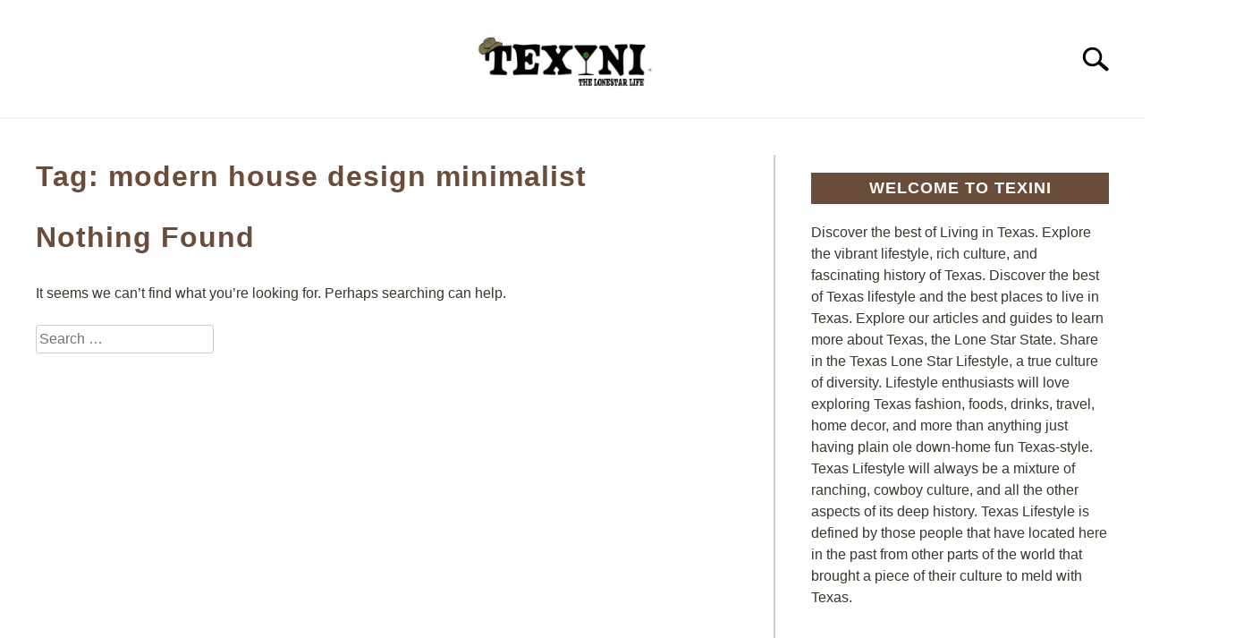

--- FILE ---
content_type: text/html; charset=UTF-8
request_url: https://texini.com/tag/modern-house-design-minimalist/
body_size: 37315
content:
<!doctype html><html lang="en-US"><head><script data-no-optimize="1">var litespeed_docref=sessionStorage.getItem("litespeed_docref");litespeed_docref&&(Object.defineProperty(document,"referrer",{get:function(){return litespeed_docref}}),sessionStorage.removeItem("litespeed_docref"));</script>  <script type="text/plain" data-service="google-analytics" data-category="statistics" async data-cmplz-src="https://www.googletagmanager.com/gtag/js?id=G-266984960"></script> <script type="litespeed/javascript">window.dataLayer=window.dataLayer||[];function gtag(){dataLayer.push(arguments)}
gtag('js',new Date());gtag('config','UA-161423158');gtag('config','G-266984960')</script> <meta charset="UTF-8"><meta name="viewport" content="width=device-width, initial-scale=1"><link rel="shortcut icon" href="https://texini.com/wp-content/uploads/2021/02/favicon.ico"><link rel="profile" href="https://gmpg.org/xfn/11"><meta name='robots' content='noindex, follow' />
 <script id="google_gtagjs-js-consent-mode-data-layer" type="litespeed/javascript">window.dataLayer=window.dataLayer||[];function gtag(){dataLayer.push(arguments)}
gtag('consent','default',{"ad_personalization":"denied","ad_storage":"denied","ad_user_data":"denied","analytics_storage":"denied","functionality_storage":"denied","security_storage":"denied","personalization_storage":"denied","region":["AT","BE","BG","CH","CY","CZ","DE","DK","EE","ES","FI","FR","GB","GR","HR","HU","IE","IS","IT","LI","LT","LU","LV","MT","NL","NO","PL","PT","RO","SE","SI","SK"],"wait_for_update":500});window._googlesitekitConsentCategoryMap={"statistics":["analytics_storage"],"marketing":["ad_storage","ad_user_data","ad_personalization"],"functional":["functionality_storage","security_storage"],"preferences":["personalization_storage"]};window._googlesitekitConsents={"ad_personalization":"denied","ad_storage":"denied","ad_user_data":"denied","analytics_storage":"denied","functionality_storage":"denied","security_storage":"denied","personalization_storage":"denied","region":["AT","BE","BG","CH","CY","CZ","DE","DK","EE","ES","FI","FR","GB","GR","HR","HU","IE","IS","IT","LI","LT","LU","LV","MT","NL","NO","PL","PT","RO","SE","SI","SK"],"wait_for_update":500}</script> <title>modern house design minimalist Archives | Texini</title><meta property="og:locale" content="en_US" /><meta property="og:type" content="article" /><meta property="og:title" content="modern house design minimalist Archives | Texini" /><meta property="og:url" content="https://texini.com/tag/modern-house-design-minimalist/" /><meta property="og:site_name" content="Texini" /><meta property="og:image" content="https://texini.com/wp-content/uploads/2020/01/IMG_1668.jpg" /><meta property="og:image:width" content="400" /><meta property="og:image:height" content="400" /><meta property="og:image:type" content="image/jpeg" /><meta name="twitter:card" content="summary_large_image" /><meta name="twitter:site" content="@TexasLifestyle" /><link rel='dns-prefetch' href='//www.googletagmanager.com' /><link rel='dns-prefetch' href='//pagead2.googlesyndication.com' /><link rel="alternate" type="application/rss+xml" title="Texini &raquo; Feed" href="https://texini.com/feed/" /><link rel="alternate" type="application/rss+xml" title="Texini &raquo; Comments Feed" href="https://texini.com/comments/feed/" /><link rel="alternate" type="application/rss+xml" title="Texini &raquo; modern house design minimalist Tag Feed" href="https://texini.com/tag/modern-house-design-minimalist/feed/" /> <script type="litespeed/javascript">(()=>{"use strict";const e=[400,500,600,700,800,900],t=e=>`wprm-min-${e}`,n=e=>`wprm-max-${e}`,s=new Set,o="ResizeObserver"in window,r=o?new ResizeObserver((e=>{for(const t of e)c(t.target)})):null,i=.5/(window.devicePixelRatio||1);function c(s){const o=s.getBoundingClientRect().width||0;for(let r=0;r<e.length;r++){const c=e[r],a=o<=c+i;o>c+i?s.classList.add(t(c)):s.classList.remove(t(c)),a?s.classList.add(n(c)):s.classList.remove(n(c))}}function a(e){s.has(e)||(s.add(e),r&&r.observe(e),c(e))}!function(e=document){e.querySelectorAll(".wprm-recipe").forEach(a)}();if(new MutationObserver((e=>{for(const t of e)for(const e of t.addedNodes)e instanceof Element&&(e.matches?.(".wprm-recipe")&&a(e),e.querySelectorAll?.(".wprm-recipe").forEach(a))})).observe(document.documentElement,{childList:!0,subtree:!0}),!o){let e=0;addEventListener("resize",(()=>{e&&cancelAnimationFrame(e),e=requestAnimationFrame((()=>s.forEach(c)))}),{passive:!0})}})()</script><style id='wp-img-auto-sizes-contain-inline-css' type='text/css'>img:is([sizes=auto i],[sizes^="auto," i]){contain-intrinsic-size:3000px 1500px}
/*# sourceURL=wp-img-auto-sizes-contain-inline-css */</style><style id="litespeed-ccss">:root{--comment-rating-star-color:#343434}:root{--wprm-popup-font-size:16px;--wprm-popup-background:#fff;--wprm-popup-title:#000;--wprm-popup-content:#444;--wprm-popup-button-background:#5a822b;--wprm-popup-button-text:#fff}ul{box-sizing:border-box}:root{--wp--preset--font-size--normal:16px;--wp--preset--font-size--huge:42px}.screen-reader-text{border:0;clip:rect(1px,1px,1px,1px);clip-path:inset(50%);height:1px;margin:-1px;overflow:hidden;padding:0;position:absolute;width:1px;word-wrap:normal!important}:root{--wp--preset--aspect-ratio--square:1;--wp--preset--aspect-ratio--4-3:4/3;--wp--preset--aspect-ratio--3-4:3/4;--wp--preset--aspect-ratio--3-2:3/2;--wp--preset--aspect-ratio--2-3:2/3;--wp--preset--aspect-ratio--16-9:16/9;--wp--preset--aspect-ratio--9-16:9/16;--wp--preset--color--black:#000;--wp--preset--color--cyan-bluish-gray:#abb8c3;--wp--preset--color--white:#fff;--wp--preset--color--pale-pink:#f78da7;--wp--preset--color--vivid-red:#cf2e2e;--wp--preset--color--luminous-vivid-orange:#ff6900;--wp--preset--color--luminous-vivid-amber:#fcb900;--wp--preset--color--light-green-cyan:#7bdcb5;--wp--preset--color--vivid-green-cyan:#00d084;--wp--preset--color--pale-cyan-blue:#8ed1fc;--wp--preset--color--vivid-cyan-blue:#0693e3;--wp--preset--color--vivid-purple:#9b51e0;--wp--preset--gradient--vivid-cyan-blue-to-vivid-purple:linear-gradient(135deg,rgba(6,147,227,1) 0%,#9b51e0 100%);--wp--preset--gradient--light-green-cyan-to-vivid-green-cyan:linear-gradient(135deg,#7adcb4 0%,#00d082 100%);--wp--preset--gradient--luminous-vivid-amber-to-luminous-vivid-orange:linear-gradient(135deg,rgba(252,185,0,1) 0%,rgba(255,105,0,1) 100%);--wp--preset--gradient--luminous-vivid-orange-to-vivid-red:linear-gradient(135deg,rgba(255,105,0,1) 0%,#cf2e2e 100%);--wp--preset--gradient--very-light-gray-to-cyan-bluish-gray:linear-gradient(135deg,#eee 0%,#a9b8c3 100%);--wp--preset--gradient--cool-to-warm-spectrum:linear-gradient(135deg,#4aeadc 0%,#9778d1 20%,#cf2aba 40%,#ee2c82 60%,#fb6962 80%,#fef84c 100%);--wp--preset--gradient--blush-light-purple:linear-gradient(135deg,#ffceec 0%,#9896f0 100%);--wp--preset--gradient--blush-bordeaux:linear-gradient(135deg,#fecda5 0%,#fe2d2d 50%,#6b003e 100%);--wp--preset--gradient--luminous-dusk:linear-gradient(135deg,#ffcb70 0%,#c751c0 50%,#4158d0 100%);--wp--preset--gradient--pale-ocean:linear-gradient(135deg,#fff5cb 0%,#b6e3d4 50%,#33a7b5 100%);--wp--preset--gradient--electric-grass:linear-gradient(135deg,#caf880 0%,#71ce7e 100%);--wp--preset--gradient--midnight:linear-gradient(135deg,#020381 0%,#2874fc 100%);--wp--preset--font-size--small:13px;--wp--preset--font-size--medium:20px;--wp--preset--font-size--large:36px;--wp--preset--font-size--x-large:42px;--wp--preset--spacing--20:.44rem;--wp--preset--spacing--30:.67rem;--wp--preset--spacing--40:1rem;--wp--preset--spacing--50:1.5rem;--wp--preset--spacing--60:2.25rem;--wp--preset--spacing--70:3.38rem;--wp--preset--spacing--80:5.06rem;--wp--preset--shadow--natural:6px 6px 9px rgba(0,0,0,.2);--wp--preset--shadow--deep:12px 12px 50px rgba(0,0,0,.4);--wp--preset--shadow--sharp:6px 6px 0px rgba(0,0,0,.2);--wp--preset--shadow--outlined:6px 6px 0px -3px rgba(255,255,255,1),6px 6px rgba(0,0,0,1);--wp--preset--shadow--crisp:6px 6px 0px rgba(0,0,0,1)}.sr-only{position:absolute;width:1px;height:1px;padding:0;margin:-1px;overflow:hidden;clip:rect(0,0,0,0);border:0}html{line-height:1.15;-webkit-text-size-adjust:100%}body{margin:0}h1{font-size:2em;margin:0 0 20px}a{background-color:transparent}img{border-style:none}button,input{font-family:inherit;font-size:100%;line-height:1.15;margin:0}button,input{overflow:visible}button{text-transform:none}button,[type=button],[type=submit]{-webkit-appearance:button}button::-moz-focus-inner,[type=button]::-moz-focus-inner,[type=submit]::-moz-focus-inner{border-style:none;padding:0}button:-moz-focusring,[type=button]:-moz-focusring,[type=submit]:-moz-focusring{outline:1px dotted ButtonText}[type=checkbox]{box-sizing:border-box;padding:0}[type=search]{-webkit-appearance:textfield;outline-offset:-2px}[type=search]::-webkit-search-decoration{-webkit-appearance:none}::-webkit-file-upload-button{-webkit-appearance:button;font:inherit}details{display:block}summary{display:list-item}body,button,input{color:#363940;font-family:"Libre Franklin",Arial,Helvetica,sans-serif;font-size:16px;font-size:1rem;line-height:1.5}h1,h2,.antibounce-card .header,.widget-title{clear:both;font-family:"Roboto Condensed","Arial Narrow",Arial,Helvetica,sans-serif;letter-spacing:1px;font-weight:800;margin-bottom:2px}h1,.antibounce-card .header{font-size:32px;font-size:2rem;margin-bottom:20px}h2{font-size:28px;font-size:1.75rem}.widget-title{font-size:18px;font-size:1.125rem;line-height:1.2em;padding:.4em 0}p{margin-top:0;margin-bottom:20px;color:#363940;font-size:1rem;line-height:1.9}html,body{overflow-x:hidden}html{box-sizing:border-box}*,*:before,*:after{box-sizing:inherit}body{background:#fff}ul{margin:0 0 30px 20px;padding-left:0;line-height:1.5}ul{list-style:disc}li{margin-bottom:10px;color:#363940}li>ul{margin-bottom:0;margin-left:0}img{height:auto;max-width:100%}button,#content .button,#content a.button{border:1px solid transparent;border-radius:3px;background:#363940;color:#fff;font-family:"Roboto Condensed","Arial Narrow",Arial,Helvetica,sans-serif;line-height:1;padding:8px 18px;text-transform:uppercase;text-decoration:none;font-weight:700;letter-spacing:1px;font-size:16px;font-size:1rem;font-style:normal}input[type=search]{color:#666;border:1px solid #ccc;border-radius:3px;padding:3px}input[type=checkbox]{margin-right:10px;position:relative;top:-1px}a{color:#0f5f9f;text-decoration:underline}a:visited{color:#0f5f9f}.main-navigation{clear:both;display:block;width:100%;height:auto;overflow:hidden;max-height:0;position:relative;background-color:transparent;border-top:1px solid #f0f0f0;border-bottom:1px solid #f0f0f0;box-shadow:inset 0 0 12px rgba(0,0,0,.05);font-family:"Roboto Condensed","Arial Narrow",Arial,Helvetica,sans-serif}.main-navigation .toggle-submenu{position:absolute;right:0;top:0;width:8px;height:30px;background:#fff;border-radius:0}.main-navigation .toggle-submenu:before{content:"";position:absolute;top:18px;right:12px;width:0;height:0;border-left:10px solid transparent;border-right:10px solid transparent;border-top:12px solid #363940}.main-navigation .submenu li{margin-bottom:0}.main-navigation ul{list-style:none;margin:0 auto;padding:0}.main-navigation ul ul{position:relative;width:100%;background:#fff}.main-navigation ul ul ul{left:-999em;top:0}.main-navigation ul ul ul li a{background:rgba(243,243,243,.5)}.main-navigation ul ul a{width:auto}.main-navigation li{position:relative;display:block}.main-navigation a{display:block;text-decoration:none;font-size:18px;padding:10px 20px;text-transform:uppercase;color:#363940}.main-navigation .menu-item-has-children>.submenu{display:none}.main-navigation .menu-item-has-children li{text-align:left;padding-left:20px;display:block}.main-navigation .menu-item-has-children>a{position:relative;padding-right:27px}.site-header{position:relative}.site-header>.inner-wrap{position:relative;overflow:hidden;width:calc(100% - 20px)}@media (min-width:1280px){.site-header>.inner-wrap{width:1200px}}.menu-toggle{display:block;position:absolute;left:-20px}.hamburger-wrapper{position:absolute;width:120px;height:70px;top:calc(50% - 30px)}.hamburger{padding:20px;display:inline-block;font:inherit;color:inherit;text-transform:none;background-color:transparent;border:0;margin:0;overflow:visible;z-index:10;outline:none;transform:scale(.8);transform-origin:left}.hamburger .label{position:absolute;left:70px;top:20px;color:#000;display:none}.hamburger-box{width:40px;height:24px;display:inline-block;position:relative}.hamburger-inner{display:block;top:50%;margin-top:-2px}.hamburger-inner,.hamburger-inner:before,.hamburger-inner:after{width:40px;height:4px;background-color:#000;border-radius:4px;position:absolute}.hamburger-inner:before,.hamburger-inner:after{content:"";display:block}.hamburger-inner:before{top:-10px}.hamburger-inner:after{bottom:-10px}.search-wrapper{position:absolute;right:10px;top:0;height:100%;z-index:500;display:-ms-flexbox;display:flex;-ms-flex-align:center;align-items:center}.search-wrapper #search-icon{position:absolute;right:-10px;top:auto;width:30px;height:30px;border:20px solid #fff;border-right-width:40px;display:inline-block;position:relative;z-index:10;transform:scale(.8);transform-origin:right}.search-wrapper .search-form{position:absolute;right:80px;top:calc(50% + 20px);transform:translateX(calc(100% + 80px))}.search-wrapper .search-field{border:0;border-bottom:2px solid #363940;border-radius:0;position:relative;outline:none;background:#fff;z-index:200;height:auto;top:-40px;width:calc(100vw - 75px);padding-left:10px;-webkit-appearance:none}.pagination-wrapper{width:100%;text-align:center;position:relative;padding:20px 0}@media (max-width:767px){.pagination-wrapper{margin-top:-40px;margin-bottom:40px}}.screen-reader-text{border:0;clip:rect(1px,1px,1px,1px);-webkit-clip-path:inset(50%);clip-path:inset(50%);height:1px;margin:-1px;overflow:hidden;padding:0;position:absolute!important;width:1px;word-wrap:normal!important}.site-header:before,.site-header:after,.site-content:before,.site-content:after{content:"";display:table;table-layout:fixed}.site-header:after,.site-content:after{clear:both}.widget-title{text-align:center;margin-top:0;color:#fff;text-transform:uppercase;background:#363940;margin-bottom:20px}aside#secondary p{line-height:1.5}aside#secondary .about-wrapper{padding:20px 0 30px}.content-area{margin:0;width:100%}.site-main{width:100%;float:none}.site-content .widget-area{overflow:hidden;width:100%}.site-content .widget-area button{display:block;margin:0 auto}.inner-wrap,.site-content{max-width:1280px;margin:0 auto;padding:0 20px;content:"";display:table;table-layout:fixed;box-sizing:content-box;width:100%}.site-content{margin-top:40px;margin-bottom:40px;box-sizing:border-box}.articles-wrapper{text-align:center}.article-card{width:100%;margin:0 auto 40px}.article-card .image-container{height:260px;background-repeat:no-repeat;background-size:cover;background-color:#f9f9f9;background-position:center;margin-bottom:20px;width:100%}.article-card header p{font-weight:700;font-size:20px;margin-bottom:10px;text-align:center}.article-card header p a{color:#000;text-decoration:none}.article-card .excerpt{margin-top:-5px;margin-bottom:20px}.article-card .excerpt p{line-height:1.5}.article-card .button-container{text-align:center}.article-card.horizontal{margin-bottom:40px;float:none;width:100%;margin-left:0;margin-right:0;content:"";display:table;table-layout:fixed}.article-card.horizontal .image-container{width:300px;height:200px;margin:0 auto 20px}.article-card.horizontal header p{line-height:1.3;margin-bottom:15px}#antibounce{background:#f0f0f0;width:100%;padding:20px;border:1px solid #9a9a9a;margin-bottom:40px}body #antibounce .antibounce-card p{color:#363940}.antibounce-card{position:relative;min-height:140px;text-align:center}.antibounce-card .stop-sign-wrapper{line-height:1}body #antibounce .antibounce-card .copy-wrapper p.header{color:#363940;text-transform:uppercase;line-height:1.4em;margin-bottom:10px}#content .antibounce-card button{display:inline-block;white-space:nowrap;background-color:#363940;color:#fff}.site-branding{text-align:center;padding:20px 0 10px;min-height:40px;position:relative;left:-10px;display:-ms-flexbox;display:flex;-ms-flex-align:center;align-items:center;-ms-flex-pack:center;justify-content:center}.site-branding img{height:auto;width:140px}.custom-logo-link{display:inline-block}@media (min-width:768px){@media (min-width:768px){ul{padding-left:20px}.main-navigation .toggle-submenu{display:block!important}.hamburger{transform:scale(1)}.hamburger .label{display:inline}.articles-wrapper{text-align:left}.article-card{width:calc(50% - 40px);margin:0 20px 40px;float:left}.article-card.horizontal .image-container{float:left;margin-bottom:0}.article-card.horizontal header p{text-align:left}.article-card.horizontal .copy-container{float:left;margin-left:40px;width:calc(100% - 340px)}.antibounce-card{display:-ms-flexbox;display:flex;-ms-flex-wrap:wrap;flex-wrap:wrap;text-align:left}.antibounce-card .copy-wrapper{width:calc(100% - 180px);margin:0 0 30px 40px}.antibounce-card button{position:absolute;left:180px;bottom:10px;margin-bottom:0}.site-branding{padding:30px 0 20px}.site-branding{min-height:80px}.site-branding img{height:auto;width:240px;max-width:100%}}}@media (min-width:960px){@media (max-width:1199px){.main-navigation .toggle-submenu{display:block!important}}@media (min-width:960px){.main-navigation .toggle-submenu{display:block!important}.site-header>.inner-wrap{width:calc(100% - 80px)}.search-wrapper{width:340px;overflow:hidden}.search-wrapper #search-icon{transform:scale(1);right:-260px}.search-wrapper .search-form{transform:translateX(280px)}.search-wrapper .search-field{top:-35px;height:auto;width:240px;padding-left:5px}.site-main{width:calc(66.666667% - 15px);float:left}.site-content .widget-area{float:right;width:calc(33.3333% - 25px);padding-left:40px;border-left:2px solid #f0f0f0}.inner-wrap,.site-content{padding:0 40px}}}@media (min-width:1200px){@media (min-width:1200px){.main-navigation .submenu{padding-top:10px;padding-bottom:10px}.main-navigation .toggle-submenu{display:none!important}.main-navigation ul{text-align:center}.main-navigation ul ul.submenu{padding-top:0;padding-bottom:0}.main-navigation ul ul{box-shadow:0 3px 3px rgba(0,0,0,.2);float:left;position:absolute;top:100%;left:-999em;z-index:99999;width:auto;display:block}.main-navigation ul ul a{white-space:nowrap}.main-navigation li{display:inline-block}.main-navigation .menu-item-has-children>.submenu{display:block}.main-navigation .menu-item-has-children li{padding-left:0}.main-navigation .menu-item-has-children>a:after{content:"";position:absolute;top:20px;right:12px;width:0;height:0;border-left:6px solid transparent;border-right:6px solid transparent;border-top:8px solid #363940}.hamburger-wrapper.desktop{display:none}#antibounce{padding-left:40px;padding-right:40px}.antibounce-card{-ms-flex-align:center;align-items:center;-ms-flex-wrap:nowrap;flex-wrap:nowrap}.antibounce-card .copy-wrapper{margin-right:60px;margin-bottom:0;width:calc(100% - 363px)}.antibounce-card button{position:static}}}@-ms-viewport{width:auto}.search-wrapper #search-icon{background:url("https://texini.com/wp-content/themes/acabado-3/img/search-icon.png") center/cover no-repeat #fff}body,body ul,body li,body p,body input{color:#38372e}#content h1,#content .header{color:#6a4c3a}body .article-card header p a{color:#38372e}body a,body a:visited{color:#0f5f9f}@media (min-width:960px){#page .site-content .widget-area{border-left-color:#ccc}}#page .main-navigation ul ul.submenu{background:#fff}#page .main-navigation ul ul.submenu a{color:#363940}#page .main-navigation ul ul.submenu a:after{border-top-color:#363940}#content #antibounce{background:#f0f0f0}body #content #antibounce .antibounce-card .copy-wrapper p{color:#363940}body #content #antibounce .antibounce-card button{background-color:#363940}body #content #antibounce .antibounce-card button{color:#fff}body{--comment-rating-star-color:#343434}body{--wprm-popup-font-size:16px}body{--wprm-popup-background:#fff}body{--wprm-popup-title:#000}body{--wprm-popup-content:#444}body{--wprm-popup-button-background:#444}body{--wprm-popup-button-text:#fff}.cmplz-hidden{display:none!important}.search-wrapper button[type=submit]{display:inline-block;vertical-align:top;top:-35px;position:relative;background-color:transparent;height:30px;width:30px;padding:0;margin:0;background-image:url("https://texini.com/wp-content/themes/acabado-3/img/search-icon.png");background-position:center;background-repeat:no-repeat;background-size:contain}</style><link rel="preload" data-asynced="1" data-optimized="2" as="style" onload="this.onload=null;this.rel='stylesheet'" href="https://texini.com/wp-content/litespeed/ucss/66e3f276db0e906b3d080656c39a5520.css?ver=a8503" /><script data-optimized="1" type="litespeed/javascript" data-src="https://texini.com/wp-content/plugins/litespeed-cache/assets/js/css_async.min.js"></script> <style id='wp-block-paragraph-inline-css' type='text/css'>.is-small-text{font-size:.875em}.is-regular-text{font-size:1em}.is-large-text{font-size:2.25em}.is-larger-text{font-size:3em}.has-drop-cap:not(:focus):first-letter{float:left;font-size:8.4em;font-style:normal;font-weight:100;line-height:.68;margin:.05em .1em 0 0;text-transform:uppercase}body.rtl .has-drop-cap:not(:focus):first-letter{float:none;margin-left:.1em}p.has-drop-cap.has-background{overflow:hidden}:root :where(p.has-background){padding:1.25em 2.375em}:where(p.has-text-color:not(.has-link-color)) a{color:inherit}p.has-text-align-left[style*="writing-mode:vertical-lr"],p.has-text-align-right[style*="writing-mode:vertical-rl"]{rotate:180deg}
/*# sourceURL=https://texini.com/wp-includes/blocks/paragraph/style.min.css */</style><style id='global-styles-inline-css' type='text/css'>:root{--wp--preset--aspect-ratio--square: 1;--wp--preset--aspect-ratio--4-3: 4/3;--wp--preset--aspect-ratio--3-4: 3/4;--wp--preset--aspect-ratio--3-2: 3/2;--wp--preset--aspect-ratio--2-3: 2/3;--wp--preset--aspect-ratio--16-9: 16/9;--wp--preset--aspect-ratio--9-16: 9/16;--wp--preset--color--black: #000000;--wp--preset--color--cyan-bluish-gray: #abb8c3;--wp--preset--color--white: #ffffff;--wp--preset--color--pale-pink: #f78da7;--wp--preset--color--vivid-red: #cf2e2e;--wp--preset--color--luminous-vivid-orange: #ff6900;--wp--preset--color--luminous-vivid-amber: #fcb900;--wp--preset--color--light-green-cyan: #7bdcb5;--wp--preset--color--vivid-green-cyan: #00d084;--wp--preset--color--pale-cyan-blue: #8ed1fc;--wp--preset--color--vivid-cyan-blue: #0693e3;--wp--preset--color--vivid-purple: #9b51e0;--wp--preset--gradient--vivid-cyan-blue-to-vivid-purple: linear-gradient(135deg,rgb(6,147,227) 0%,rgb(155,81,224) 100%);--wp--preset--gradient--light-green-cyan-to-vivid-green-cyan: linear-gradient(135deg,rgb(122,220,180) 0%,rgb(0,208,130) 100%);--wp--preset--gradient--luminous-vivid-amber-to-luminous-vivid-orange: linear-gradient(135deg,rgb(252,185,0) 0%,rgb(255,105,0) 100%);--wp--preset--gradient--luminous-vivid-orange-to-vivid-red: linear-gradient(135deg,rgb(255,105,0) 0%,rgb(207,46,46) 100%);--wp--preset--gradient--very-light-gray-to-cyan-bluish-gray: linear-gradient(135deg,rgb(238,238,238) 0%,rgb(169,184,195) 100%);--wp--preset--gradient--cool-to-warm-spectrum: linear-gradient(135deg,rgb(74,234,220) 0%,rgb(151,120,209) 20%,rgb(207,42,186) 40%,rgb(238,44,130) 60%,rgb(251,105,98) 80%,rgb(254,248,76) 100%);--wp--preset--gradient--blush-light-purple: linear-gradient(135deg,rgb(255,206,236) 0%,rgb(152,150,240) 100%);--wp--preset--gradient--blush-bordeaux: linear-gradient(135deg,rgb(254,205,165) 0%,rgb(254,45,45) 50%,rgb(107,0,62) 100%);--wp--preset--gradient--luminous-dusk: linear-gradient(135deg,rgb(255,203,112) 0%,rgb(199,81,192) 50%,rgb(65,88,208) 100%);--wp--preset--gradient--pale-ocean: linear-gradient(135deg,rgb(255,245,203) 0%,rgb(182,227,212) 50%,rgb(51,167,181) 100%);--wp--preset--gradient--electric-grass: linear-gradient(135deg,rgb(202,248,128) 0%,rgb(113,206,126) 100%);--wp--preset--gradient--midnight: linear-gradient(135deg,rgb(2,3,129) 0%,rgb(40,116,252) 100%);--wp--preset--font-size--small: 13px;--wp--preset--font-size--medium: 20px;--wp--preset--font-size--large: 36px;--wp--preset--font-size--x-large: 42px;--wp--preset--spacing--20: 0.44rem;--wp--preset--spacing--30: 0.67rem;--wp--preset--spacing--40: 1rem;--wp--preset--spacing--50: 1.5rem;--wp--preset--spacing--60: 2.25rem;--wp--preset--spacing--70: 3.38rem;--wp--preset--spacing--80: 5.06rem;--wp--preset--shadow--natural: 6px 6px 9px rgba(0, 0, 0, 0.2);--wp--preset--shadow--deep: 12px 12px 50px rgba(0, 0, 0, 0.4);--wp--preset--shadow--sharp: 6px 6px 0px rgba(0, 0, 0, 0.2);--wp--preset--shadow--outlined: 6px 6px 0px -3px rgb(255, 255, 255), 6px 6px rgb(0, 0, 0);--wp--preset--shadow--crisp: 6px 6px 0px rgb(0, 0, 0);}:where(.is-layout-flex){gap: 0.5em;}:where(.is-layout-grid){gap: 0.5em;}body .is-layout-flex{display: flex;}.is-layout-flex{flex-wrap: wrap;align-items: center;}.is-layout-flex > :is(*, div){margin: 0;}body .is-layout-grid{display: grid;}.is-layout-grid > :is(*, div){margin: 0;}:where(.wp-block-columns.is-layout-flex){gap: 2em;}:where(.wp-block-columns.is-layout-grid){gap: 2em;}:where(.wp-block-post-template.is-layout-flex){gap: 1.25em;}:where(.wp-block-post-template.is-layout-grid){gap: 1.25em;}.has-black-color{color: var(--wp--preset--color--black) !important;}.has-cyan-bluish-gray-color{color: var(--wp--preset--color--cyan-bluish-gray) !important;}.has-white-color{color: var(--wp--preset--color--white) !important;}.has-pale-pink-color{color: var(--wp--preset--color--pale-pink) !important;}.has-vivid-red-color{color: var(--wp--preset--color--vivid-red) !important;}.has-luminous-vivid-orange-color{color: var(--wp--preset--color--luminous-vivid-orange) !important;}.has-luminous-vivid-amber-color{color: var(--wp--preset--color--luminous-vivid-amber) !important;}.has-light-green-cyan-color{color: var(--wp--preset--color--light-green-cyan) !important;}.has-vivid-green-cyan-color{color: var(--wp--preset--color--vivid-green-cyan) !important;}.has-pale-cyan-blue-color{color: var(--wp--preset--color--pale-cyan-blue) !important;}.has-vivid-cyan-blue-color{color: var(--wp--preset--color--vivid-cyan-blue) !important;}.has-vivid-purple-color{color: var(--wp--preset--color--vivid-purple) !important;}.has-black-background-color{background-color: var(--wp--preset--color--black) !important;}.has-cyan-bluish-gray-background-color{background-color: var(--wp--preset--color--cyan-bluish-gray) !important;}.has-white-background-color{background-color: var(--wp--preset--color--white) !important;}.has-pale-pink-background-color{background-color: var(--wp--preset--color--pale-pink) !important;}.has-vivid-red-background-color{background-color: var(--wp--preset--color--vivid-red) !important;}.has-luminous-vivid-orange-background-color{background-color: var(--wp--preset--color--luminous-vivid-orange) !important;}.has-luminous-vivid-amber-background-color{background-color: var(--wp--preset--color--luminous-vivid-amber) !important;}.has-light-green-cyan-background-color{background-color: var(--wp--preset--color--light-green-cyan) !important;}.has-vivid-green-cyan-background-color{background-color: var(--wp--preset--color--vivid-green-cyan) !important;}.has-pale-cyan-blue-background-color{background-color: var(--wp--preset--color--pale-cyan-blue) !important;}.has-vivid-cyan-blue-background-color{background-color: var(--wp--preset--color--vivid-cyan-blue) !important;}.has-vivid-purple-background-color{background-color: var(--wp--preset--color--vivid-purple) !important;}.has-black-border-color{border-color: var(--wp--preset--color--black) !important;}.has-cyan-bluish-gray-border-color{border-color: var(--wp--preset--color--cyan-bluish-gray) !important;}.has-white-border-color{border-color: var(--wp--preset--color--white) !important;}.has-pale-pink-border-color{border-color: var(--wp--preset--color--pale-pink) !important;}.has-vivid-red-border-color{border-color: var(--wp--preset--color--vivid-red) !important;}.has-luminous-vivid-orange-border-color{border-color: var(--wp--preset--color--luminous-vivid-orange) !important;}.has-luminous-vivid-amber-border-color{border-color: var(--wp--preset--color--luminous-vivid-amber) !important;}.has-light-green-cyan-border-color{border-color: var(--wp--preset--color--light-green-cyan) !important;}.has-vivid-green-cyan-border-color{border-color: var(--wp--preset--color--vivid-green-cyan) !important;}.has-pale-cyan-blue-border-color{border-color: var(--wp--preset--color--pale-cyan-blue) !important;}.has-vivid-cyan-blue-border-color{border-color: var(--wp--preset--color--vivid-cyan-blue) !important;}.has-vivid-purple-border-color{border-color: var(--wp--preset--color--vivid-purple) !important;}.has-vivid-cyan-blue-to-vivid-purple-gradient-background{background: var(--wp--preset--gradient--vivid-cyan-blue-to-vivid-purple) !important;}.has-light-green-cyan-to-vivid-green-cyan-gradient-background{background: var(--wp--preset--gradient--light-green-cyan-to-vivid-green-cyan) !important;}.has-luminous-vivid-amber-to-luminous-vivid-orange-gradient-background{background: var(--wp--preset--gradient--luminous-vivid-amber-to-luminous-vivid-orange) !important;}.has-luminous-vivid-orange-to-vivid-red-gradient-background{background: var(--wp--preset--gradient--luminous-vivid-orange-to-vivid-red) !important;}.has-very-light-gray-to-cyan-bluish-gray-gradient-background{background: var(--wp--preset--gradient--very-light-gray-to-cyan-bluish-gray) !important;}.has-cool-to-warm-spectrum-gradient-background{background: var(--wp--preset--gradient--cool-to-warm-spectrum) !important;}.has-blush-light-purple-gradient-background{background: var(--wp--preset--gradient--blush-light-purple) !important;}.has-blush-bordeaux-gradient-background{background: var(--wp--preset--gradient--blush-bordeaux) !important;}.has-luminous-dusk-gradient-background{background: var(--wp--preset--gradient--luminous-dusk) !important;}.has-pale-ocean-gradient-background{background: var(--wp--preset--gradient--pale-ocean) !important;}.has-electric-grass-gradient-background{background: var(--wp--preset--gradient--electric-grass) !important;}.has-midnight-gradient-background{background: var(--wp--preset--gradient--midnight) !important;}.has-small-font-size{font-size: var(--wp--preset--font-size--small) !important;}.has-medium-font-size{font-size: var(--wp--preset--font-size--medium) !important;}.has-large-font-size{font-size: var(--wp--preset--font-size--large) !important;}.has-x-large-font-size{font-size: var(--wp--preset--font-size--x-large) !important;}
/*# sourceURL=global-styles-inline-css */</style><style id='classic-theme-styles-inline-css' type='text/css'>/*! This file is auto-generated */
.wp-block-button__link{color:#fff;background-color:#32373c;border-radius:9999px;box-shadow:none;text-decoration:none;padding:calc(.667em + 2px) calc(1.333em + 2px);font-size:1.125em}.wp-block-file__button{background:#32373c;color:#fff;text-decoration:none}
/*# sourceURL=/wp-includes/css/classic-themes.min.css */</style><style id='custom-style-inline-css' type='text/css'>.search-wrapper #search-icon{background:url("https://texini.com/wp-content/themes/acabado-3/img/search-icon.png") center/cover no-repeat #fff;}.share-container .email-btn:before{background:url("https://texini.com/wp-content/themes/acabado-3/img/envelope.svg") center/cover no-repeat;}.share-container .print-btn:before{background:url("https://texini.com/wp-content/themes/acabado-3/img/print-icon.svg") center/cover no-repeat;}.externallinkimage{background-image:url("https://texini.com/wp-content/themes/acabado-3/img/extlink.png")}body, body ul, body li, body td, body th, body p, body p.legal-disclaimer, body  input, body select, body optgroup, body textarea, body .entry-meta span, body.single .entry-meta .byline, .entry-content .woocommerce div.product .woocommerce-tabs ul.tabs li a{ color: #38372e; }body.home #page .hero-text-wrapper h2.hero-text{ color:#6a4c3a; }#content h1, #content h2:not(.widget-title, .hero-text, .section-header-text, .card-title), #content h3, #content .author-card .author-info a, #content h4, #content h5, #content h6, #content .header { color: #6a4c3a; }body .article-card header p a{color:#38372e;}body.home #page h2.section-header-text,#page .featured-categories-wrapper .category-card h2:before{ background-color:#6a4c3a;}#page .featured-categories-wrapper .category-card:hover h2:before{ opacity:0.5; transition:opacity 500ms;}body.home #page h2.section-header-text, body.home #page h2.card-title{ color:#ffffff;}body a, body a:visited, body a:focus, body a:active{ color: #0f5f9f; }body a:hover, body a:visited:hover, body a:focus, body a:active { color: #38372e }.woocommerce #respond input#submit, #content .wp-block-button__link:not(.has-background), #content button:not(.hamburger, .toggle-submenu, .search-submit), #content a.button:not(.hamburger, .toggle-submenu, .search-submit), #content a.button:visited:not(.hamburger, .toggle-submenu, .search-submit), #content button:not(.hamburger, .toggle-submenu, .search-submit), #content input[type='button']:not(.hamburger, .toggle-submenu, .search-submit), #content input[type='reset'], #content input[type='submit'], #content .button:not(.hamburger, .toggle-submenu, .search-submit) { background: #6a4c3a; }.woocommerce #respond input#submit, .wp-block-button__link:not(.has-text-color), #page button:not(.hamburger, .toggle-submenu, .search-submit), #page a.button:not(.hamburger, .toggle-submenu, .search-submit), #page a.button:visited:not(.hamburger, .toggle-submenu, .search-submit), input[type='button']:not(.hamburger, .toggle-submenu, .search-submit), input[type='reset'], input[type='submit'], .button:not(.hamburger, .toggle-submenu, .search-submit) { color: #ffffff; }.woocommerce div.product .woocommerce-tabs ul.tabs::before, .woocommerce div.product .woocommerce-tabs ul.tabs li{border-color:#CCCCCC;}#content hr, body .wp-block-separator{ background-color: #CCCCCC; } #page aside#secondary .legal-info-container, #page aside#secondary .sidebar-ad{ border-top-color: #CCCCCC;} #page .author-card{border-top-color: #CCCCCC;border-bottom-color: #CCCCCC;}#page .site-footer{border-top-color: #CCCCCC;}@media (min-width: 960px){#page .site-content .widget-area{border-left-color:#CCCCCC;}}#page .main-navigation .nav-menu > li a{ color:#38372e;} #page .main-navigation .nav-menu > li.menu-item-has-children > a:after{border-top-color:#38372e;}#page .main-navigation ul ul.submenu{background:#fff;}#page .main-navigation ul ul.submenu a {color:#363940;} #page .main-navigation ul ul.submenu a:after{border-top-color:#363940;}#page .main-navigation ul ul.submenu li:hover{background:#818592;}#page .main-navigation ul ul.submenu li:hover>a {color:#fff;} #page .main-navigation ul ul.submenu li:hover > a:after{border-top-color:#fff;}#content #antibounce { background: #f0f0f0; }body #content #antibounce .antibounce-card .copy-wrapper p{ color: #363940; }body #content #antibounce .antibounce-card button{ background-color: #363940; }body #content #antibounce .antibounce-card button { color: #ffffff }
/*# sourceURL=custom-style-inline-css */</style>
 <script type="text/javascript" async defer src="https://www.googletagmanager.com/gtag/js?id=G-4FEZRD7WFN" id="google_gtagjs-js"></script> <script id="google_gtagjs-js-after" type="litespeed/javascript">window.dataLayer=window.dataLayer||[];function gtag(){dataLayer.push(arguments)}
gtag("set","linker",{"domains":["texini.com"]});gtag("js",new Date());gtag("set","developer_id.dZTNiMT",!0);gtag("config","G-4FEZRD7WFN")</script> <link rel="https://api.w.org/" href="https://texini.com/wp-json/" /><link rel="alternate" title="JSON" type="application/json" href="https://texini.com/wp-json/wp/v2/tags/6347" /><link rel="EditURI" type="application/rsd+xml" title="RSD" href="https://texini.com/xmlrpc.php?rsd" /><meta name="generator" content="WordPress 6.9" /><meta name="generator" content="Site Kit by Google 1.170.0" />		<!--[if lt IE 9]><link rel="stylesheet" href="https://texini.com/wp-content/plugins/lightweight-grid-columns/css/ie.min.css" />
<![endif]--><style type="text/css">.tippy-box[data-theme~="wprm"] { background-color: #333333; color: #FFFFFF; } .tippy-box[data-theme~="wprm"][data-placement^="top"] > .tippy-arrow::before { border-top-color: #333333; } .tippy-box[data-theme~="wprm"][data-placement^="bottom"] > .tippy-arrow::before { border-bottom-color: #333333; } .tippy-box[data-theme~="wprm"][data-placement^="left"] > .tippy-arrow::before { border-left-color: #333333; } .tippy-box[data-theme~="wprm"][data-placement^="right"] > .tippy-arrow::before { border-right-color: #333333; } .tippy-box[data-theme~="wprm"] a { color: #FFFFFF; } .wprm-comment-rating svg { width: 18px !important; height: 18px !important; } img.wprm-comment-rating { width: 90px !important; height: 18px !important; } body { --comment-rating-star-color: #343434; } body { --wprm-popup-font-size: 16px; } body { --wprm-popup-background: #ffffff; } body { --wprm-popup-title: #000000; } body { --wprm-popup-content: #444444; } body { --wprm-popup-button-background: #444444; } body { --wprm-popup-button-text: #ffffff; } body { --wprm-popup-accent: #747B2D; }</style><style type="text/css">.wprm-glossary-term {color: #5A822B;text-decoration: underline;cursor: help;}</style><style type="text/css">.wprm-recipe-template-snippet-basic-buttons {
    font-family: inherit; /* wprm_font_family type=font */
    font-size: 0.9em; /* wprm_font_size type=font_size */
    text-align: center; /* wprm_text_align type=align */
    margin-top: 0px; /* wprm_margin_top type=size */
    margin-bottom: 10px; /* wprm_margin_bottom type=size */
}
.wprm-recipe-template-snippet-basic-buttons a  {
    margin: 5px; /* wprm_margin_button type=size */
    margin: 5px; /* wprm_margin_button type=size */
}

.wprm-recipe-template-snippet-basic-buttons a:first-child {
    margin-left: 0;
}
.wprm-recipe-template-snippet-basic-buttons a:last-child {
    margin-right: 0;
}.wprm-recipe-template-chic {
    margin: 20px auto;
    background-color: #fafafa; /* wprm_background type=color */
    font-family: -apple-system, BlinkMacSystemFont, "Segoe UI", Roboto, Oxygen-Sans, Ubuntu, Cantarell, "Helvetica Neue", sans-serif; /* wprm_main_font_family type=font */
    font-size: 0.9em; /* wprm_main_font_size type=font_size */
    line-height: 1.5em; /* wprm_main_line_height type=font_size */
    color: #333333; /* wprm_main_text type=color */
    max-width: 650px; /* wprm_max_width type=size */
}
.wprm-recipe-template-chic a {
    color: #3498db; /* wprm_link type=color */
}
.wprm-recipe-template-chic p, .wprm-recipe-template-chic li {
    font-family: -apple-system, BlinkMacSystemFont, "Segoe UI", Roboto, Oxygen-Sans, Ubuntu, Cantarell, "Helvetica Neue", sans-serif; /* wprm_main_font_family type=font */
    font-size: 1em !important;
    line-height: 1.5em !important; /* wprm_main_line_height type=font_size */
}
.wprm-recipe-template-chic li {
    margin: 0 0 0 32px !important;
    padding: 0 !important;
}
.rtl .wprm-recipe-template-chic li {
    margin: 0 32px 0 0 !important;
}
.wprm-recipe-template-chic ol, .wprm-recipe-template-chic ul {
    margin: 0 !important;
    padding: 0 !important;
}
.wprm-recipe-template-chic br {
    display: none;
}
.wprm-recipe-template-chic .wprm-recipe-name,
.wprm-recipe-template-chic .wprm-recipe-header {
    font-family: -apple-system, BlinkMacSystemFont, "Segoe UI", Roboto, Oxygen-Sans, Ubuntu, Cantarell, "Helvetica Neue", sans-serif; /* wprm_header_font_family type=font */
    color: #000000; /* wprm_header_text type=color */
    line-height: 1.3em; /* wprm_header_line_height type=font_size */
}
.wprm-recipe-template-chic .wprm-recipe-header * {
    font-family: -apple-system, BlinkMacSystemFont, "Segoe UI", Roboto, Oxygen-Sans, Ubuntu, Cantarell, "Helvetica Neue", sans-serif; /* wprm_main_font_family type=font */
}
.wprm-recipe-template-chic h1,
.wprm-recipe-template-chic h2,
.wprm-recipe-template-chic h3,
.wprm-recipe-template-chic h4,
.wprm-recipe-template-chic h5,
.wprm-recipe-template-chic h6 {
    font-family: -apple-system, BlinkMacSystemFont, "Segoe UI", Roboto, Oxygen-Sans, Ubuntu, Cantarell, "Helvetica Neue", sans-serif; /* wprm_header_font_family type=font */
    color: #212121; /* wprm_header_text type=color */
    line-height: 1.3em; /* wprm_header_line_height type=font_size */
    margin: 0 !important;
    padding: 0 !important;
}
.wprm-recipe-template-chic .wprm-recipe-header {
    margin-top: 1.2em !important;
}
.wprm-recipe-template-chic h1 {
    font-size: 2em; /* wprm_h1_size type=font_size */
}
.wprm-recipe-template-chic h2 {
    font-size: 1.8em; /* wprm_h2_size type=font_size */
}
.wprm-recipe-template-chic h3 {
    font-size: 1.2em; /* wprm_h3_size type=font_size */
}
.wprm-recipe-template-chic h4 {
    font-size: 1em; /* wprm_h4_size type=font_size */
}
.wprm-recipe-template-chic h5 {
    font-size: 1em; /* wprm_h5_size type=font_size */
}
.wprm-recipe-template-chic h6 {
    font-size: 1em; /* wprm_h6_size type=font_size */
}.wprm-recipe-template-chic {
    font-size: 1em; /* wprm_main_font_size type=font_size */
	border-style: solid; /* wprm_border_style type=border */
	border-width: 1px; /* wprm_border_width type=size */
	border-color: #E0E0E0; /* wprm_border type=color */
    padding: 10px;
    background-color: #ffffff; /* wprm_background type=color */
    max-width: 950px; /* wprm_max_width type=size */
}
.wprm-recipe-template-chic a {
    color: #5A822B; /* wprm_link type=color */
}
.wprm-recipe-template-chic .wprm-recipe-name {
    line-height: 1.3em;
    font-weight: bold;
}
.wprm-recipe-template-chic .wprm-template-chic-buttons {
	clear: both;
    font-size: 0.9em;
    text-align: center;
}
.wprm-recipe-template-chic .wprm-template-chic-buttons .wprm-recipe-icon {
    margin-right: 5px;
}
.wprm-recipe-template-chic .wprm-recipe-header {
	margin-bottom: 0.5em !important;
}
.wprm-recipe-template-chic .wprm-nutrition-label-container {
	font-size: 0.9em;
}
.wprm-recipe-template-chic .wprm-call-to-action {
	border-radius: 3px;
}.wprm-recipe-template-compact-howto {
    margin: 20px auto;
    background-color: #fafafa; /* wprm_background type=color */
    font-family: -apple-system, BlinkMacSystemFont, "Segoe UI", Roboto, Oxygen-Sans, Ubuntu, Cantarell, "Helvetica Neue", sans-serif; /* wprm_main_font_family type=font */
    font-size: 0.9em; /* wprm_main_font_size type=font_size */
    line-height: 1.5em; /* wprm_main_line_height type=font_size */
    color: #333333; /* wprm_main_text type=color */
    max-width: 650px; /* wprm_max_width type=size */
}
.wprm-recipe-template-compact-howto a {
    color: #3498db; /* wprm_link type=color */
}
.wprm-recipe-template-compact-howto p, .wprm-recipe-template-compact-howto li {
    font-family: -apple-system, BlinkMacSystemFont, "Segoe UI", Roboto, Oxygen-Sans, Ubuntu, Cantarell, "Helvetica Neue", sans-serif; /* wprm_main_font_family type=font */
    font-size: 1em !important;
    line-height: 1.5em !important; /* wprm_main_line_height type=font_size */
}
.wprm-recipe-template-compact-howto li {
    margin: 0 0 0 32px !important;
    padding: 0 !important;
}
.rtl .wprm-recipe-template-compact-howto li {
    margin: 0 32px 0 0 !important;
}
.wprm-recipe-template-compact-howto ol, .wprm-recipe-template-compact-howto ul {
    margin: 0 !important;
    padding: 0 !important;
}
.wprm-recipe-template-compact-howto br {
    display: none;
}
.wprm-recipe-template-compact-howto .wprm-recipe-name,
.wprm-recipe-template-compact-howto .wprm-recipe-header {
    font-family: -apple-system, BlinkMacSystemFont, "Segoe UI", Roboto, Oxygen-Sans, Ubuntu, Cantarell, "Helvetica Neue", sans-serif; /* wprm_header_font_family type=font */
    color: #000000; /* wprm_header_text type=color */
    line-height: 1.3em; /* wprm_header_line_height type=font_size */
}
.wprm-recipe-template-compact-howto .wprm-recipe-header * {
    font-family: -apple-system, BlinkMacSystemFont, "Segoe UI", Roboto, Oxygen-Sans, Ubuntu, Cantarell, "Helvetica Neue", sans-serif; /* wprm_main_font_family type=font */
}
.wprm-recipe-template-compact-howto h1,
.wprm-recipe-template-compact-howto h2,
.wprm-recipe-template-compact-howto h3,
.wprm-recipe-template-compact-howto h4,
.wprm-recipe-template-compact-howto h5,
.wprm-recipe-template-compact-howto h6 {
    font-family: -apple-system, BlinkMacSystemFont, "Segoe UI", Roboto, Oxygen-Sans, Ubuntu, Cantarell, "Helvetica Neue", sans-serif; /* wprm_header_font_family type=font */
    color: #212121; /* wprm_header_text type=color */
    line-height: 1.3em; /* wprm_header_line_height type=font_size */
    margin: 0 !important;
    padding: 0 !important;
}
.wprm-recipe-template-compact-howto .wprm-recipe-header {
    margin-top: 1.2em !important;
}
.wprm-recipe-template-compact-howto h1 {
    font-size: 2em; /* wprm_h1_size type=font_size */
}
.wprm-recipe-template-compact-howto h2 {
    font-size: 1.8em; /* wprm_h2_size type=font_size */
}
.wprm-recipe-template-compact-howto h3 {
    font-size: 1.2em; /* wprm_h3_size type=font_size */
}
.wprm-recipe-template-compact-howto h4 {
    font-size: 1em; /* wprm_h4_size type=font_size */
}
.wprm-recipe-template-compact-howto h5 {
    font-size: 1em; /* wprm_h5_size type=font_size */
}
.wprm-recipe-template-compact-howto h6 {
    font-size: 1em; /* wprm_h6_size type=font_size */
}.wprm-recipe-template-compact-howto {
	border-style: solid; /* wprm_border_style type=border */
	border-width: 1px; /* wprm_border_width type=size */
	border-color: #777777; /* wprm_border type=color */
	border-radius: 0px; /* wprm_border_radius type=size */
	padding: 10px;
}</style><style>.cmplz-hidden {
					display: none !important;
				}</style><link rel="apple-touch-icon" sizes="180x180" href="/wp-content/uploads/fbrfg/apple-touch-icon.png?v=5A6Q5p8b4m"><link rel="icon" type="image/png" sizes="32x32" href="/wp-content/uploads/fbrfg/favicon-32x32.png?v=5A6Q5p8b4m"><link rel="icon" type="image/png" sizes="16x16" href="/wp-content/uploads/fbrfg/favicon-16x16.png?v=5A6Q5p8b4m"><link rel="manifest" href="/wp-content/uploads/fbrfg/site.webmanifest?v=5A6Q5p8b4m"><link rel="mask-icon" href="/wp-content/uploads/fbrfg/safari-pinned-tab.svg?v=5A6Q5p8b4m" color="#5bbad5"><link rel="shortcut icon" href="/wp-content/uploads/fbrfg/favicon.ico?v=5A6Q5p8b4m"><meta name="msapplication-TileColor" content="#da532c"><meta name="msapplication-config" content="/wp-content/uploads/fbrfg/browserconfig.xml?v=5A6Q5p8b4m"><meta name="theme-color" content="#ffffff"><meta name="google-adsense-platform-account" content="ca-host-pub-2644536267352236"><meta name="google-adsense-platform-domain" content="sitekit.withgoogle.com"> <script type="application/ld+json" class="saswp-schema-markup-output">[{
    "@context": "https://schema.org/",
    "@graph": [
        {
            "@context": "https://schema.org/",
            "@type": "SiteNavigationElement",
            "@id": "https://texini.com/#welcome",
            "name": "Welcome",
            "url": "https://texini.com/"
        },
        {
            "@context": "https://schema.org/",
            "@type": "SiteNavigationElement",
            "@id": "https://texini.com/#down-home-cooking",
            "name": "Down Home Cooking",
            "url": "https://texini.com/category/down-home-cooking/"
        },
        {
            "@context": "https://schema.org/",
            "@type": "SiteNavigationElement",
            "@id": "https://texini.com/#texas-foods",
            "name": "Texas Foods",
            "url": "https://texini.com/texas-foods/"
        },
        {
            "@context": "https://schema.org/",
            "@type": "SiteNavigationElement",
            "@id": "https://texini.com/#coastal-food-texas-style",
            "name": "Coastal Food | Texas Style",
            "url": "https://texini.com/coastal-food/"
        },
        {
            "@context": "https://schema.org/",
            "@type": "SiteNavigationElement",
            "@id": "https://texini.com/#texas-south-by-southwest-cuisine",
            "name": "Texas South by Southwest Cuisine",
            "url": "https://texini.com/texas-south-by-southwest-cuisine/"
        },
        {
            "@context": "https://schema.org/",
            "@type": "SiteNavigationElement",
            "@id": "https://texini.com/#ultimate-guide-to-true-texas-bbq",
            "name": "Ultimate Guide to True Texas BBQ",
            "url": "https://texini.com/ultimate-guide-true-texas-bbq/"
        },
        {
            "@context": "https://schema.org/",
            "@type": "SiteNavigationElement",
            "@id": "https://texini.com/#tapas-food-garden-parties-texas-bbq",
            "name": "Tapas Food | Garden Parties &#038; Texas BBQ",
            "url": "https://texini.com/tapas-food-garden-parties-texas-bbq/"
        },
        {
            "@context": "https://schema.org/",
            "@type": "SiteNavigationElement",
            "@id": "https://texini.com/#recipes-and-drinks",
            "name": "Recipes and Drinks",
            "url": "https://texini.com/category/down-home-cooking/recipes-and-drinks/"
        },
        {
            "@context": "https://schema.org/",
            "@type": "SiteNavigationElement",
            "@id": "https://texini.com/#gluten-free-recipe-roundup-favorites",
            "name": "Gluten-Free Recipe Roundup Favorites",
            "url": "https://texini.com/gluten-free-recipe-roundup-favorites/"
        },
        {
            "@context": "https://schema.org/",
            "@type": "SiteNavigationElement",
            "@id": "https://texini.com/#alcoholic-beverages",
            "name": "Alcoholic Beverages",
            "url": "https://texini.com/category/down-home-cooking/recipes-and-drinks/alcoholic-beverages/"
        },
        {
            "@context": "https://schema.org/",
            "@type": "SiteNavigationElement",
            "@id": "https://texini.com/#beverages",
            "name": "Beverages",
            "url": "https://texini.com/category/down-home-cooking/recipes-and-drinks/beverages/"
        },
        {
            "@context": "https://schema.org/",
            "@type": "SiteNavigationElement",
            "@id": "https://texini.com/#breads",
            "name": "Breads",
            "url": "https://texini.com/category/down-home-cooking/recipes-and-drinks/breads/"
        },
        {
            "@context": "https://schema.org/",
            "@type": "SiteNavigationElement",
            "@id": "https://texini.com/#cakes",
            "name": "Cakes",
            "url": "https://texini.com/category/down-home-cooking/recipes-and-drinks/cakes/"
        },
        {
            "@context": "https://schema.org/",
            "@type": "SiteNavigationElement",
            "@id": "https://texini.com/#candies-confections",
            "name": "Candies &amp; Confections",
            "url": "https://texini.com/category/down-home-cooking/recipes-and-drinks/candies-confections/"
        },
        {
            "@context": "https://schema.org/",
            "@type": "SiteNavigationElement",
            "@id": "https://texini.com/#cobblers-pies",
            "name": "Cobblers &amp; Pies",
            "url": "https://texini.com/category/down-home-cooking/recipes-and-drinks/cobblers-pies/"
        },
        {
            "@context": "https://schema.org/",
            "@type": "SiteNavigationElement",
            "@id": "https://texini.com/#cookies-bars",
            "name": "Cookies &amp; Bars",
            "url": "https://texini.com/category/down-home-cooking/recipes-and-drinks/cookies-bars/"
        },
        {
            "@context": "https://schema.org/",
            "@type": "SiteNavigationElement",
            "@id": "https://texini.com/#desserts",
            "name": "Desserts",
            "url": "https://texini.com/category/down-home-cooking/recipes-and-drinks/desserts/"
        },
        {
            "@context": "https://schema.org/",
            "@type": "SiteNavigationElement",
            "@id": "https://texini.com/#diet",
            "name": "Diet",
            "url": "https://texini.com/category/down-home-cooking/recipes-and-drinks/diet/"
        },
        {
            "@context": "https://schema.org/",
            "@type": "SiteNavigationElement",
            "@id": "https://texini.com/#dips-sauces-dressings",
            "name": "Dips Sauces &amp; Dressings",
            "url": "https://texini.com/category/down-home-cooking/recipes-and-drinks/dips-sauces-dressings/"
        },
        {
            "@context": "https://schema.org/",
            "@type": "SiteNavigationElement",
            "@id": "https://texini.com/#eggs",
            "name": "Eggs",
            "url": "https://texini.com/category/down-home-cooking/recipes-and-drinks/eggs/"
        },
        {
            "@context": "https://schema.org/",
            "@type": "SiteNavigationElement",
            "@id": "https://texini.com/#fish-seafood",
            "name": "Fish &amp; Seafood",
            "url": "https://texini.com/category/down-home-cooking/recipes-and-drinks/fish-seafood/"
        },
        {
            "@context": "https://schema.org/",
            "@type": "SiteNavigationElement",
            "@id": "https://texini.com/#grains-pasta",
            "name": "Grains &amp; Pasta",
            "url": "https://texini.com/category/down-home-cooking/recipes-and-drinks/grains-pasta/"
        },
        {
            "@context": "https://schema.org/",
            "@type": "SiteNavigationElement",
            "@id": "https://texini.com/#jellies-preserves",
            "name": "Jellies &amp; Preserves",
            "url": "https://texini.com/category/down-home-cooking/recipes-and-drinks/jellies-preserves/"
        },
        {
            "@context": "https://schema.org/",
            "@type": "SiteNavigationElement",
            "@id": "https://texini.com/#meat",
            "name": "Meat",
            "url": "https://texini.com/category/down-home-cooking/recipes-and-drinks/meat/"
        },
        {
            "@context": "https://schema.org/",
            "@type": "SiteNavigationElement",
            "@id": "https://texini.com/#pastries",
            "name": "Pastries",
            "url": "https://texini.com/category/down-home-cooking/recipes-and-drinks/pastries/"
        },
        {
            "@context": "https://schema.org/",
            "@type": "SiteNavigationElement",
            "@id": "https://texini.com/#poultry",
            "name": "Poultry",
            "url": "https://texini.com/category/down-home-cooking/recipes-and-drinks/poultry/"
        },
        {
            "@context": "https://schema.org/",
            "@type": "SiteNavigationElement",
            "@id": "https://texini.com/#salads",
            "name": "Salads",
            "url": "https://texini.com/category/down-home-cooking/recipes-and-drinks/salads/"
        },
        {
            "@context": "https://schema.org/",
            "@type": "SiteNavigationElement",
            "@id": "https://texini.com/#sandwiches",
            "name": "Sandwiches",
            "url": "https://texini.com/category/down-home-cooking/recipes-and-drinks/sandwiches/"
        },
        {
            "@context": "https://schema.org/",
            "@type": "SiteNavigationElement",
            "@id": "https://texini.com/#soups-stews-chili",
            "name": "Soups Stews &amp; Chili",
            "url": "https://texini.com/category/down-home-cooking/recipes-and-drinks/soups-stews-chili/"
        },
        {
            "@context": "https://schema.org/",
            "@type": "SiteNavigationElement",
            "@id": "https://texini.com/#tofu-protein-substitutes",
            "name": "Tofu &amp; Protein Substitutes",
            "url": "https://texini.com/category/down-home-cooking/recipes-and-drinks/tofu-protein-substitutes/"
        },
        {
            "@context": "https://schema.org/",
            "@type": "SiteNavigationElement",
            "@id": "https://texini.com/#vegetables",
            "name": "Vegetables",
            "url": "https://texini.com/category/down-home-cooking/recipes-and-drinks/vegetables/"
        },
        {
            "@context": "https://schema.org/",
            "@type": "SiteNavigationElement",
            "@id": "https://texini.com/#texas-lifestyle-series",
            "name": "Texas Lifestyle Series",
            "url": "https://texini.com/category/texas-lifestyle/"
        },
        {
            "@context": "https://schema.org/",
            "@type": "SiteNavigationElement",
            "@id": "https://texini.com/#texas-lifestyle-brand-texini",
            "name": "Texas Lifestyle Brand | Texini®",
            "url": "https://texini.com/texas-lifestyle-brand-product-page/"
        },
        {
            "@context": "https://schema.org/",
            "@type": "SiteNavigationElement",
            "@id": "https://texini.com/#art-design",
            "name": "Art &amp; Design",
            "url": "https://texini.com/category/texas-lifestyle/art-and-design/"
        },
        {
            "@context": "https://schema.org/",
            "@type": "SiteNavigationElement",
            "@id": "https://texini.com/#drink-series",
            "name": "Drink Series",
            "url": "https://texini.com/category/texas-lifestyle/drink-series/"
        },
        {
            "@context": "https://schema.org/",
            "@type": "SiteNavigationElement",
            "@id": "https://texini.com/#seasonal-alcoholic-drinks",
            "name": "Seasonal Alcoholic Drinks",
            "url": "https://texini.com/seasonal-alcoholic-drinks/"
        },
        {
            "@context": "https://schema.org/",
            "@type": "SiteNavigationElement",
            "@id": "https://texini.com/#28-festive-holiday-texas-style-cocktail-ideas",
            "name": "28 Festive Holiday Texas Style Cocktail Ideas",
            "url": "https://texini.com/28-festive-holiday-texas-style-cocktail-ideas/"
        },
        {
            "@context": "https://schema.org/",
            "@type": "SiteNavigationElement",
            "@id": "https://texini.com/#fashion-attire",
            "name": "Fashion &amp; Attire",
            "url": "https://texini.com/category/texas-lifestyle/fashion-attire/"
        },
        {
            "@context": "https://schema.org/",
            "@type": "SiteNavigationElement",
            "@id": "https://texini.com/#home-garden",
            "name": "Home &amp; Garden",
            "url": "https://texini.com/category/texas-lifestyle/home-garden/"
        },
        {
            "@context": "https://schema.org/",
            "@type": "SiteNavigationElement",
            "@id": "https://texini.com/#cooking-with-cast-iron-pros-and-cons",
            "name": "Cooking with Cast Iron | Pros and Cons",
            "url": "https://texini.com/cooking-with-cast-iron/"
        },
        {
            "@context": "https://schema.org/",
            "@type": "SiteNavigationElement",
            "@id": "https://texini.com/#native-texas-plants-xeriscape",
            "name": "Native Texas Plants | Xeriscape",
            "url": "https://texini.com/native-texas-plants/"
        },
        {
            "@context": "https://schema.org/",
            "@type": "SiteNavigationElement",
            "@id": "https://texini.com/#nature-lovers",
            "name": "Nature Lovers",
            "url": "https://texini.com/category/texas-lifestyle/home-garden/nature-lovers/"
        },
        {
            "@context": "https://schema.org/",
            "@type": "SiteNavigationElement",
            "@id": "https://texini.com/#shopping",
            "name": "Shopping",
            "url": "https://texini.com/category/texas-lifestyle/shopping/"
        },
        {
            "@context": "https://schema.org/",
            "@type": "SiteNavigationElement",
            "@id": "https://texini.com/#texas-made",
            "name": "Texas Made",
            "url": "https://texini.com/category/texas-lifestyle/texas-made/"
        },
        {
            "@context": "https://schema.org/",
            "@type": "SiteNavigationElement",
            "@id": "https://texini.com/#texas-pride",
            "name": "Texas Pride",
            "url": "https://texini.com/category/information-articles/texas-pride/"
        },
        {
            "@context": "https://schema.org/",
            "@type": "SiteNavigationElement",
            "@id": "https://texini.com/#travel",
            "name": "Travel",
            "url": "https://texini.com/category/texas-lifestyle/travel/"
        },
        {
            "@context": "https://schema.org/",
            "@type": "SiteNavigationElement",
            "@id": "https://texini.com/#road-trip",
            "name": "Road Trip",
            "url": "https://texini.com/category/texas-lifestyle/travel/road-trip/"
        },
        {
            "@context": "https://schema.org/",
            "@type": "SiteNavigationElement",
            "@id": "https://texini.com/#favorite-places",
            "name": "Favorite Places",
            "url": "https://texini.com/category/texas-lifestyle/travel/favorite-places/"
        },
        {
            "@context": "https://schema.org/",
            "@type": "SiteNavigationElement",
            "@id": "https://texini.com/#cities-in-texas-series",
            "name": "Cities in Texas Series",
            "url": "https://texini.com/explore-life-in-texas/cities-in-texas-series/"
        },
        {
            "@context": "https://schema.org/",
            "@type": "SiteNavigationElement",
            "@id": "https://texini.com/#texas-cost-of-living-calculator",
            "name": "Texas Cost of Living Calculator",
            "url": "https://texini.com/explore-life-in-texas/texas-cost-of-living-calculator/"
        },
        {
            "@context": "https://schema.org/",
            "@type": "SiteNavigationElement",
            "@id": "https://texini.com/#cities-in-texas-series",
            "name": "Cities in Texas Series",
            "url": "https://texini.com/explore-life-in-texas/cities-in-texas-series/"
        },
        {
            "@context": "https://schema.org/",
            "@type": "SiteNavigationElement",
            "@id": "https://texini.com/#cities-in-texas-a-z",
            "name": "Cities in Texas A--Z",
            "url": "https://texini.com/category/information-articles/cities-in-texas/"
        },
        {
            "@context": "https://schema.org/",
            "@type": "SiteNavigationElement",
            "@id": "https://texini.com/#celebrating-keep-austin-weird",
            "name": "Celebrating Keep Austin Weird",
            "url": "https://texini.com/celebrating-keep-austin-weird/"
        },
        {
            "@context": "https://schema.org/",
            "@type": "SiteNavigationElement",
            "@id": "https://texini.com/#30-things-only-true-austinites-know",
            "name": "30 Things Only True Austinites Know",
            "url": "https://texini.com/30-things-only-true-austinites-know/"
        },
        {
            "@context": "https://schema.org/",
            "@type": "SiteNavigationElement",
            "@id": "https://texini.com/#living-in-texas-ultimate-guide",
            "name": "Living in Texas | Ultimate Guide",
            "url": "https://texini.com/living-in-texas/"
        },
        {
            "@context": "https://schema.org/",
            "@type": "SiteNavigationElement",
            "@id": "https://texini.com/#life-in-texas",
            "name": "Life in Texas",
            "url": "https://texini.com/category/information-articles/"
        },
        {
            "@context": "https://schema.org/",
            "@type": "SiteNavigationElement",
            "@id": "https://texini.com/#texas-lifestyle",
            "name": "Texas Lifestyle",
            "url": "https://texini.com/texas-lifestyle/"
        },
        {
            "@context": "https://schema.org/",
            "@type": "SiteNavigationElement",
            "@id": "https://texini.com/#news-and-reviews",
            "name": "News and Reviews",
            "url": "https://texini.com/news-and-reviews/"
        },
        {
            "@context": "https://schema.org/",
            "@type": "SiteNavigationElement",
            "@id": "https://texini.com/#business-economy",
            "name": "Business &amp; Economy",
            "url": "https://texini.com/category/news-and-reviews/business/"
        },
        {
            "@context": "https://schema.org/",
            "@type": "SiteNavigationElement",
            "@id": "https://texini.com/#press-releases",
            "name": "Press releases",
            "url": "https://texini.com/category/news-and-reviews/press-releases/"
        },
        {
            "@context": "https://schema.org/",
            "@type": "SiteNavigationElement",
            "@id": "https://texini.com/#book-review-archives",
            "name": "Book Review Archives",
            "url": "https://texini.com/book-review/"
        },
        {
            "@context": "https://schema.org/",
            "@type": "SiteNavigationElement",
            "@id": "https://texini.com/#what-is-texas-pride",
            "name": "What is Texas Pride?",
            "url": "https://texini.com/what-is-texas-pride/"
        },
        {
            "@context": "https://schema.org/",
            "@type": "SiteNavigationElement",
            "@id": "https://texini.com/#many-a-texas-legend",
            "name": "Many a Texas Legend",
            "url": "https://texini.com/texas-lifestyle/many-a-texas-legend/"
        },
        {
            "@context": "https://schema.org/",
            "@type": "SiteNavigationElement",
            "@id": "https://texini.com/#explore-life-in-texas",
            "name": "Explore Life in Texas",
            "url": "https://texini.com/explore-life-in-texas/"
        },
        {
            "@context": "https://schema.org/",
            "@type": "SiteNavigationElement",
            "@id": "https://texini.com/#what-is-cowboy-stew",
            "name": "What is Cowboy Stew?",
            "url": "https://texini.com/texas-lifestyle/what-is-cowboy-stew/"
        },
        {
            "@context": "https://schema.org/",
            "@type": "SiteNavigationElement",
            "@id": "https://texini.com/#20-entertaining-and-hosting-ideas",
            "name": "20 Entertaining and Hosting Ideas",
            "url": "https://texini.com/texas-lifestyle/entertaining-and-hosting/"
        },
        {
            "@context": "https://schema.org/",
            "@type": "SiteNavigationElement",
            "@id": "https://texini.com/#drinks-for-a-party",
            "name": "Drinks for A Party",
            "url": "https://texini.com/texas-lifestyle/drinks-for-a-party/"
        },
        {
            "@context": "https://schema.org/",
            "@type": "SiteNavigationElement",
            "@id": "https://texini.com/#foods-and-drinks",
            "name": "Foods and Drinks",
            "url": "https://texini.com/texas-lifestyle/foods-and-drinks/"
        },
        {
            "@context": "https://schema.org/",
            "@type": "SiteNavigationElement",
            "@id": "https://texini.com/#stocking-your-home-bar",
            "name": "Stocking your Home Bar",
            "url": "https://texini.com/texas-lifestyle/stocking-your-home-bar/"
        },
        {
            "@context": "https://schema.org/",
            "@type": "SiteNavigationElement",
            "@id": "https://texini.com/#coastal-texas-series",
            "name": "Coastal Texas Series",
            "url": "https://texini.com/category/coastal-texas-series/"
        },
        {
            "@context": "https://schema.org/",
            "@type": "SiteNavigationElement",
            "@id": "https://texini.com/#coastal-life",
            "name": "Coastal Life",
            "url": "https://texini.com/coastal-life/"
        },
        {
            "@context": "https://schema.org/",
            "@type": "SiteNavigationElement",
            "@id": "https://texini.com/#texas-coastal-bend",
            "name": "Texas Coastal Bend",
            "url": "https://texini.com/texas-coastal-bend/"
        },
        {
            "@context": "https://schema.org/",
            "@type": "SiteNavigationElement",
            "@id": "https://texini.com/#coastal-texas",
            "name": "Coastal Texas",
            "url": "https://texini.com/explore-life-in-texas/coastal-texas/"
        },
        {
            "@context": "https://schema.org/",
            "@type": "SiteNavigationElement",
            "@id": "https://texini.com/#texas-gulf-coast-living",
            "name": "Texas Gulf Coast Living",
            "url": "https://texini.com/texas-gulf-coast-living/"
        },
        {
            "@context": "https://schema.org/",
            "@type": "SiteNavigationElement",
            "@id": "https://texini.com/#coastal-food-texas-style",
            "name": "Coastal Food | Texas Style",
            "url": "https://texini.com/coastal-food/"
        },
        {
            "@context": "https://schema.org/",
            "@type": "SiteNavigationElement",
            "@id": "https://texini.com/#15-best-texas-beaches-list-of-texas-beaches",
            "name": "15 Best Texas Beaches | List of Texas Beaches",
            "url": "https://texini.com/best-texas-beaches/"
        },
        {
            "@context": "https://schema.org/",
            "@type": "SiteNavigationElement",
            "@id": "https://texini.com/#26-best-texas-beaches-for-families-ultimate-guide",
            "name": "26 Best Texas Beaches for Families | Ultimate Guide",
            "url": "https://texini.com/26-best-texas-beaches-for-families/"
        }
    ]
},

{
    "@context": "https://schema.org/",
    "@type": "BreadcrumbList",
    "@id": "https://texini.com/tag/modern-house-design-minimalist/#breadcrumb",
    "itemListElement": [
        {
            "@type": "ListItem",
            "position": 1,
            "item": {
                "@id": "https://texini.com",
                "name": "Home"
            }
        },
        {
            "@type": "ListItem",
            "position": 2,
            "item": {
                "@id": "https://texini.com/tag/modern-house-design-minimalist/",
                "name": "modern house design minimalist"
            }
        }
    ]
}]</script>  <script type="litespeed/javascript" data-src="https://pagead2.googlesyndication.com/pagead/js/adsbygoogle.js?client=ca-pub-7892741588150696&amp;host=ca-host-pub-2644536267352236" crossorigin="anonymous"></script> <link rel="preload" href="//texini.com/wp-content/uploads/omgf/omgf-stylesheet-105/omgf-stylesheet-105.css?ver=1667073845" as="style" onload="this.onload=null;this.rel='stylesheet'"><link rel="icon" href="https://texini.com/wp-content/uploads/2021/02/favicon-1-100x100.jpg" sizes="32x32" /><link rel="icon" href="https://texini.com/wp-content/uploads/2021/02/favicon-1.jpg" sizes="192x192" /><link rel="apple-touch-icon" href="https://texini.com/wp-content/uploads/2021/02/favicon-1.jpg" /><meta name="msapplication-TileImage" content="https://texini.com/wp-content/uploads/2021/02/favicon-1.jpg" /></head><body data-cmplz=1 class="archive tag tag-modern-house-design-minimalist tag-6347 wp-theme-acabado-3 hfeed"><div id="page" class="site">
<a class="skip-link screen-reader-text" href="#content">Skip to content</a><header id="masthead" class="site-header desktop-toggle"><div class="inner-wrap"><div class="hamburger-wrapper desktop">
<button class="hamburger hamburger--squeeze menu-toggle" type="button" aria-label="Menu" aria-controls="primary-menu" aria-expanded="false">
<span class="hamburger-box">
<span class="hamburger-inner"></span>
</span>
<span class="label">Menu</span>
</button></div><div class="site-branding">
<a href="https://texini.com/" class="custom-logo-link" rel="home" ><img data-lazyloaded="1" src="[data-uri]" width="300" height="93" data-src="https://texini.com/wp-content/uploads/2022/11/logor-copy-300x93.webp" class="attachment-medium size-medium" alt="TEXINI logo" decoding="async" data-srcset="https://texini.com/wp-content/uploads/2022/11/logor-copy-300x93.webp 300w, https://texini.com/wp-content/uploads/2022/11/logor-copy.webp 480w" data-sizes="(max-width: 300px) 100vw, 300px" /></a></div><div class="search-wrapper">
<a href="#open" id="search-icon" style="background: url(https://texini.com/wp-content/themes/acabado-3/img/search-icon.png) center/cover no-repeat #fff;"><span class="sr-only">Search</span></a><div class="search-form-wrapper"><form role="search" method="get" class="search-form" action="https://texini.com/"><style>.search-wrapper.search-active .search-field {
			width: 200px;
			display: inline-block;
			vertical-align: top;
		}
		.search-wrapper button[type="submit"] {
			display: inline-block;
			vertical-align: top;
			top: -35px;
			position: relative;
			background-color: transparent;
			height: 30px;
			width: 30px;
			padding: 0;
			margin: 0;
			background-image: url("https://texini.com/wp-content/themes/acabado-3/img/search-icon.png");
			background-position: center;
			background-repeat: no-repeat;
			background-size: contain;
		}
		.search-wrapper.search-active button[type="submit"] {
			display: inline-block !important;
		}</style><label for="s">
<span class="screen-reader-text">Search for:</span>
</label>
<input type="search" id="search-field" class="search-field" placeholder="Search &hellip;" value="" name="s" />
<button type="submit" class="search-submit" style="display:none;"><span class="screen-reader-text"></span></button></form></div></div></div><nav id="site-navigation" class="main-navigation"><div class="menu-texini-container"><ul id="primary-menu" class="inner-wrap"><li id="menu-item-687" class="menu-item menu-item-type-post_type menu-item-object-page menu-item-home menu-item-687"><a href="https://texini.com/">Welcome</a></li><li id="menu-item-13557" class="menu-item menu-item-type-taxonomy menu-item-object-category menu-item-has-children menu-item-13557"><a href="https://texini.com/category/down-home-cooking/">Down Home Cooking</a>
<button type='button' class='toggle-submenu'><span class='sr-only'>Submenu Toggle</span>
</button><ul class='submenu'><li id="menu-item-13584" class="menu-item menu-item-type-post_type menu-item-object-post menu-item-13584"><a href="https://texini.com/texas-foods/">Texas Foods</a></li><li id="menu-item-13591" class="menu-item menu-item-type-post_type menu-item-object-post menu-item-13591"><a href="https://texini.com/coastal-food/">Coastal Food | Texas Style</a></li><li id="menu-item-13944" class="menu-item menu-item-type-post_type menu-item-object-post menu-item-13944"><a href="https://texini.com/texas-south-by-southwest-cuisine/">Texas South by Southwest Cuisine</a></li><li id="menu-item-13589" class="menu-item menu-item-type-post_type menu-item-object-post menu-item-13589"><a href="https://texini.com/ultimate-guide-true-texas-bbq/">Ultimate Guide to True Texas BBQ</a></li><li id="menu-item-13587" class="menu-item menu-item-type-post_type menu-item-object-post menu-item-13587"><a href="https://texini.com/tapas-food-garden-parties-texas-bbq/">Tapas Food | Garden Parties &#038; Texas BBQ</a></li><li id="menu-item-3685" class="menu-item menu-item-type-taxonomy menu-item-object-category menu-item-has-children menu-item-3685"><a href="https://texini.com/category/down-home-cooking/recipes-and-drinks/">Recipes and Drinks</a>
<button type='button' class='toggle-submenu'><span class='sr-only'>Submenu Toggle</span>
</button><ul class='submenu'><li id="menu-item-13586" class="menu-item menu-item-type-post_type menu-item-object-post menu-item-13586"><a href="https://texini.com/gluten-free-recipe-roundup-favorites/">Gluten-Free Recipe Roundup Favorites</a></li><li id="menu-item-13559" class="menu-item menu-item-type-taxonomy menu-item-object-category menu-item-13559"><a href="https://texini.com/category/down-home-cooking/recipes-and-drinks/alcoholic-beverages/">Alcoholic Beverages</a></li><li id="menu-item-13560" class="menu-item menu-item-type-taxonomy menu-item-object-category menu-item-13560"><a href="https://texini.com/category/down-home-cooking/recipes-and-drinks/beverages/">Beverages</a></li><li id="menu-item-13561" class="menu-item menu-item-type-taxonomy menu-item-object-category menu-item-13561"><a href="https://texini.com/category/down-home-cooking/recipes-and-drinks/breads/">Breads</a></li><li id="menu-item-13562" class="menu-item menu-item-type-taxonomy menu-item-object-category menu-item-13562"><a href="https://texini.com/category/down-home-cooking/recipes-and-drinks/cakes/">Cakes</a></li><li id="menu-item-13563" class="menu-item menu-item-type-taxonomy menu-item-object-category menu-item-13563"><a href="https://texini.com/category/down-home-cooking/recipes-and-drinks/candies-confections/">Candies &amp; Confections</a></li><li id="menu-item-13564" class="menu-item menu-item-type-taxonomy menu-item-object-category menu-item-13564"><a href="https://texini.com/category/down-home-cooking/recipes-and-drinks/cobblers-pies/">Cobblers &amp; Pies</a></li><li id="menu-item-13565" class="menu-item menu-item-type-taxonomy menu-item-object-category menu-item-13565"><a href="https://texini.com/category/down-home-cooking/recipes-and-drinks/cookies-bars/">Cookies &amp; Bars</a></li><li id="menu-item-13566" class="menu-item menu-item-type-taxonomy menu-item-object-category menu-item-13566"><a href="https://texini.com/category/down-home-cooking/recipes-and-drinks/desserts/">Desserts</a></li><li id="menu-item-13567" class="menu-item menu-item-type-taxonomy menu-item-object-category menu-item-13567"><a href="https://texini.com/category/down-home-cooking/recipes-and-drinks/diet/">Diet</a></li><li id="menu-item-13568" class="menu-item menu-item-type-taxonomy menu-item-object-category menu-item-13568"><a href="https://texini.com/category/down-home-cooking/recipes-and-drinks/dips-sauces-dressings/">Dips Sauces &amp; Dressings</a></li><li id="menu-item-13569" class="menu-item menu-item-type-taxonomy menu-item-object-category menu-item-13569"><a href="https://texini.com/category/down-home-cooking/recipes-and-drinks/eggs/">Eggs</a></li><li id="menu-item-13570" class="menu-item menu-item-type-taxonomy menu-item-object-category menu-item-13570"><a href="https://texini.com/category/down-home-cooking/recipes-and-drinks/fish-seafood/">Fish &amp; Seafood</a></li><li id="menu-item-13571" class="menu-item menu-item-type-taxonomy menu-item-object-category menu-item-13571"><a href="https://texini.com/category/down-home-cooking/recipes-and-drinks/grains-pasta/">Grains &amp; Pasta</a></li><li id="menu-item-13572" class="menu-item menu-item-type-taxonomy menu-item-object-category menu-item-13572"><a href="https://texini.com/category/down-home-cooking/recipes-and-drinks/jellies-preserves/">Jellies &amp; Preserves</a></li><li id="menu-item-13573" class="menu-item menu-item-type-taxonomy menu-item-object-category menu-item-13573"><a href="https://texini.com/category/down-home-cooking/recipes-and-drinks/meat/">Meat</a></li><li id="menu-item-13574" class="menu-item menu-item-type-taxonomy menu-item-object-category menu-item-13574"><a href="https://texini.com/category/down-home-cooking/recipes-and-drinks/pastries/">Pastries</a></li><li id="menu-item-13575" class="menu-item menu-item-type-taxonomy menu-item-object-category menu-item-13575"><a href="https://texini.com/category/down-home-cooking/recipes-and-drinks/poultry/">Poultry</a></li><li id="menu-item-13576" class="menu-item menu-item-type-taxonomy menu-item-object-category menu-item-13576"><a href="https://texini.com/category/down-home-cooking/recipes-and-drinks/salads/">Salads</a></li><li id="menu-item-13577" class="menu-item menu-item-type-taxonomy menu-item-object-category menu-item-13577"><a href="https://texini.com/category/down-home-cooking/recipes-and-drinks/sandwiches/">Sandwiches</a></li><li id="menu-item-13578" class="menu-item menu-item-type-taxonomy menu-item-object-category menu-item-13578"><a href="https://texini.com/category/down-home-cooking/recipes-and-drinks/soups-stews-chili/">Soups Stews &amp; Chili</a></li><li id="menu-item-13579" class="menu-item menu-item-type-taxonomy menu-item-object-category menu-item-13579"><a href="https://texini.com/category/down-home-cooking/recipes-and-drinks/tofu-protein-substitutes/">Tofu &amp; Protein Substitutes</a></li><li id="menu-item-13580" class="menu-item menu-item-type-taxonomy menu-item-object-category menu-item-13580"><a href="https://texini.com/category/down-home-cooking/recipes-and-drinks/vegetables/">Vegetables</a></li></ul></li></ul></li><li id="menu-item-5027" class="menu-item menu-item-type-taxonomy menu-item-object-category menu-item-has-children menu-item-5027"><a href="https://texini.com/category/texas-lifestyle/">Texas Lifestyle Series</a>
<button type='button' class='toggle-submenu'><span class='sr-only'>Submenu Toggle</span>
</button><ul class='submenu'><li id="menu-item-12171" class="menu-item menu-item-type-post_type menu-item-object-page menu-item-12171"><a href="https://texini.com/texas-lifestyle-brand-product-page/">Texas Lifestyle Brand | Texini®</a></li><li id="menu-item-4195" class="menu-item menu-item-type-taxonomy menu-item-object-category menu-item-4195"><a href="https://texini.com/category/texas-lifestyle/art-and-design/">Art &amp; Design</a></li><li id="menu-item-13593" class="menu-item menu-item-type-taxonomy menu-item-object-category menu-item-has-children menu-item-13593"><a href="https://texini.com/category/texas-lifestyle/drink-series/">Drink Series</a>
<button type='button' class='toggle-submenu'><span class='sr-only'>Submenu Toggle</span>
</button><ul class='submenu'><li id="menu-item-13588" class="menu-item menu-item-type-post_type menu-item-object-post menu-item-13588"><a href="https://texini.com/seasonal-alcoholic-drinks/">Seasonal Alcoholic Drinks</a></li><li id="menu-item-13585" class="menu-item menu-item-type-post_type menu-item-object-post menu-item-13585"><a href="https://texini.com/28-festive-holiday-texas-style-cocktail-ideas/">28 Festive Holiday Texas Style Cocktail Ideas</a></li></ul></li><li id="menu-item-1523" class="menu-item menu-item-type-taxonomy menu-item-object-category menu-item-1523"><a href="https://texini.com/category/texas-lifestyle/fashion-attire/">Fashion &amp; Attire</a></li><li id="menu-item-7897" class="menu-item menu-item-type-taxonomy menu-item-object-category menu-item-has-children menu-item-7897"><a href="https://texini.com/category/texas-lifestyle/home-garden/">Home &amp; Garden</a>
<button type='button' class='toggle-submenu'><span class='sr-only'>Submenu Toggle</span>
</button><ul class='submenu'><li id="menu-item-13590" class="menu-item menu-item-type-post_type menu-item-object-post menu-item-13590"><a href="https://texini.com/cooking-with-cast-iron/">Cooking with Cast Iron | Pros and Cons</a></li><li id="menu-item-13946" class="menu-item menu-item-type-post_type menu-item-object-post menu-item-13946"><a href="https://texini.com/native-texas-plants/">Native Texas Plants | Xeriscape</a></li></ul></li><li id="menu-item-1427" class="menu-item menu-item-type-taxonomy menu-item-object-category menu-item-1427"><a href="https://texini.com/category/texas-lifestyle/home-garden/nature-lovers/">Nature Lovers</a></li><li id="menu-item-10843" class="menu-item menu-item-type-taxonomy menu-item-object-category menu-item-10843"><a href="https://texini.com/category/texas-lifestyle/shopping/">Shopping</a></li><li id="menu-item-1426" class="menu-item menu-item-type-taxonomy menu-item-object-category menu-item-1426"><a href="https://texini.com/category/texas-lifestyle/texas-made/">Texas Made</a></li><li id="menu-item-1429" class="menu-item menu-item-type-taxonomy menu-item-object-category menu-item-1429"><a href="https://texini.com/category/information-articles/texas-pride/">Texas Pride</a></li><li id="menu-item-7896" class="menu-item menu-item-type-taxonomy menu-item-object-category menu-item-has-children menu-item-7896"><a href="https://texini.com/category/texas-lifestyle/travel/">Travel</a>
<button type='button' class='toggle-submenu'><span class='sr-only'>Submenu Toggle</span>
</button><ul class='submenu'><li id="menu-item-1428" class="menu-item menu-item-type-taxonomy menu-item-object-category menu-item-1428"><a href="https://texini.com/category/texas-lifestyle/travel/road-trip/">Road Trip</a></li><li id="menu-item-1424" class="menu-item menu-item-type-taxonomy menu-item-object-category menu-item-1424"><a href="https://texini.com/category/texas-lifestyle/travel/favorite-places/">Favorite Places</a></li></ul></li></ul></li><li id="menu-item-10707" class="menu-item menu-item-type-post_type menu-item-object-page menu-item-has-children menu-item-10707"><a href="https://texini.com/explore-life-in-texas/cities-in-texas-series/">Cities in Texas Series</a>
<button type='button' class='toggle-submenu'><span class='sr-only'>Submenu Toggle</span>
</button><ul class='submenu'><li id="menu-item-11377" class="menu-item menu-item-type-post_type menu-item-object-page menu-item-11377"><a href="https://texini.com/explore-life-in-texas/texas-cost-of-living-calculator/">Texas Cost of Living Calculator</a></li><li id="menu-item-10715" class="menu-item menu-item-type-post_type menu-item-object-page menu-item-10715"><a href="https://texini.com/explore-life-in-texas/cities-in-texas-series/">Cities in Texas Series</a></li><li id="menu-item-6886" class="menu-item menu-item-type-taxonomy menu-item-object-category menu-item-6886"><a href="https://texini.com/category/information-articles/cities-in-texas/">Cities in Texas A&#8211;Z</a></li><li id="menu-item-10718" class="menu-item menu-item-type-post_type menu-item-object-post menu-item-10718"><a href="https://texini.com/celebrating-keep-austin-weird/">Celebrating Keep Austin Weird</a></li><li id="menu-item-10717" class="menu-item menu-item-type-post_type menu-item-object-post menu-item-10717"><a href="https://texini.com/30-things-only-true-austinites-know/">30 Things Only True Austinites Know</a></li><li id="menu-item-11038" class="menu-item menu-item-type-post_type menu-item-object-post menu-item-11038"><a href="https://texini.com/living-in-texas/">Living in Texas | Ultimate Guide</a></li></ul></li><li id="menu-item-5032" class="menu-item menu-item-type-taxonomy menu-item-object-category menu-item-has-children menu-item-5032"><a href="https://texini.com/category/information-articles/">Life in Texas</a>
<button type='button' class='toggle-submenu'><span class='sr-only'>Submenu Toggle</span>
</button><ul class='submenu'><li id="menu-item-5039" class="menu-item menu-item-type-post_type menu-item-object-page menu-item-5039"><a href="https://texini.com/texas-lifestyle/">Texas Lifestyle</a></li><li id="menu-item-688" class="menu-item menu-item-type-post_type menu-item-object-page current_page_parent menu-item-has-children menu-item-688"><a href="https://texini.com/news-and-reviews/">News and Reviews</a>
<button type='button' class='toggle-submenu'><span class='sr-only'>Submenu Toggle</span>
</button><ul class='submenu'><li id="menu-item-7873" class="menu-item menu-item-type-taxonomy menu-item-object-category menu-item-7873"><a href="https://texini.com/category/news-and-reviews/business/">Business &amp; Economy</a></li><li id="menu-item-4265" class="menu-item menu-item-type-taxonomy menu-item-object-category menu-item-4265"><a href="https://texini.com/category/news-and-reviews/press-releases/">Press releases</a></li><li id="menu-item-4286" class="menu-item menu-item-type-post_type_archive menu-item-object-theme_book_review menu-item-4286"><a href="https://texini.com/book-review/">Book Review Archives</a></li></ul></li><li id="menu-item-11179" class="menu-item menu-item-type-post_type menu-item-object-post menu-item-11179"><a href="https://texini.com/what-is-texas-pride/">What is Texas Pride?</a></li><li id="menu-item-1445" class="menu-item menu-item-type-post_type menu-item-object-page menu-item-1445"><a href="https://texini.com/texas-lifestyle/many-a-texas-legend/">Many a Texas Legend</a></li><li id="menu-item-10315" class="menu-item menu-item-type-post_type menu-item-object-page menu-item-10315"><a href="https://texini.com/explore-life-in-texas/">Explore Life in Texas</a></li><li id="menu-item-1533" class="menu-item menu-item-type-post_type menu-item-object-page menu-item-1533"><a href="https://texini.com/texas-lifestyle/what-is-cowboy-stew/">What is Cowboy Stew?</a></li><li id="menu-item-7886" class="menu-item menu-item-type-post_type menu-item-object-page menu-item-7886"><a href="https://texini.com/texas-lifestyle/entertaining-and-hosting/">20 Entertaining and Hosting Ideas</a></li><li id="menu-item-1422" class="menu-item menu-item-type-post_type menu-item-object-page menu-item-1422"><a href="https://texini.com/texas-lifestyle/drinks-for-a-party/">Drinks for A Party</a></li><li id="menu-item-1521" class="menu-item menu-item-type-post_type menu-item-object-page menu-item-1521"><a href="https://texini.com/texas-lifestyle/foods-and-drinks/">Foods and Drinks</a></li><li id="menu-item-1633" class="menu-item menu-item-type-post_type menu-item-object-page menu-item-1633"><a href="https://texini.com/texas-lifestyle/stocking-your-home-bar/">Stocking your Home Bar</a></li></ul></li><li id="menu-item-10797" class="menu-item menu-item-type-taxonomy menu-item-object-category menu-item-has-children menu-item-10797"><a href="https://texini.com/category/coastal-texas-series/">Coastal Texas Series</a>
<button type='button' class='toggle-submenu'><span class='sr-only'>Submenu Toggle</span>
</button><ul class='submenu'><li id="menu-item-10807" class="menu-item menu-item-type-post_type menu-item-object-post menu-item-10807"><a href="https://texini.com/coastal-life/">Coastal Life</a></li><li id="menu-item-10898" class="menu-item menu-item-type-post_type menu-item-object-post menu-item-10898"><a href="https://texini.com/texas-coastal-bend/">Texas Coastal Bend</a></li><li id="menu-item-10767" class="menu-item menu-item-type-post_type menu-item-object-page menu-item-10767"><a href="https://texini.com/explore-life-in-texas/coastal-texas/">Coastal Texas</a></li><li id="menu-item-10841" class="menu-item menu-item-type-post_type menu-item-object-post menu-item-10841"><a href="https://texini.com/texas-gulf-coast-living/">Texas Gulf Coast Living</a></li><li id="menu-item-11740" class="menu-item menu-item-type-post_type menu-item-object-post menu-item-11740"><a href="https://texini.com/coastal-food/">Coastal Food | Texas Style</a></li><li id="menu-item-10839" class="menu-item menu-item-type-post_type menu-item-object-post menu-item-10839"><a href="https://texini.com/best-texas-beaches/">15 Best Texas Beaches | List of Texas Beaches</a></li><li id="menu-item-10838" class="menu-item menu-item-type-post_type menu-item-object-post menu-item-10838"><a href="https://texini.com/26-best-texas-beaches-for-families/">26 Best Texas Beaches for Families | Ultimate Guide</a></li></ul></li></ul></div></nav></header><div id="content" class="site-content"><section class="antibounce-container" id="antibounce" style="display: none;"><article class="antibounce-card"><div class="stop-sign-wrapper">
<img data-lazyloaded="1" src="[data-uri]" data-src="https://texini.com/wp-content/themes/acabado-3/img/stop-sign.svg" alt="traffic stop sign" width="140" height="140" /></div><div class="copy-wrapper"><p class="header">Before you go, check this out!</p><p>We have lots more on the site to show you. You've only seen one page. Check out this post which is one of the most popular of all time.</p></div>
<button onclick="window.location.href='https://texini.com/is-texas-the-south-life-in-the-lone-star/';">READ MORE</button></article></section><div id="primary" class="content-area"><main id="main" class="site-main"><header class="page-header"><h1 class="page-title">Tag: <span>modern house design minimalist</span></h1></header><section class="no-results not-found"><header class="page-header"><h1 class="page-title">Nothing Found</h1></header><div class="page-content"><p>It seems we can&rsquo;t find what you&rsquo;re looking for. Perhaps searching can help.</p><div class="search-form-wrapper"><form role="search" method="get" class="search-form" action="https://texini.com/"><style>.search-wrapper.search-active .search-field {
			width: 200px;
			display: inline-block;
			vertical-align: top;
		}
		.search-wrapper button[type="submit"] {
			display: inline-block;
			vertical-align: top;
			top: -35px;
			position: relative;
			background-color: transparent;
			height: 30px;
			width: 30px;
			padding: 0;
			margin: 0;
			background-image: url("https://texini.com/wp-content/themes/acabado-3/img/search-icon.png");
			background-position: center;
			background-repeat: no-repeat;
			background-size: contain;
		}
		.search-wrapper.search-active button[type="submit"] {
			display: inline-block !important;
		}</style><label for="s">
<span class="screen-reader-text">Search for:</span>
</label>
<input type="search" id="search-field" class="search-field" placeholder="Search &hellip;" value="" name="s" />
<button type="submit" class="search-submit" style="display:none;"><span class="screen-reader-text"></span></button></form></div></div></section></main></div><aside id="secondary" class="widget-area"><div class="about-wrapper"><h2 class="widget-title" style="background: #6a4c3a; color: #ffffff">Welcome to Texini</h2><p class="about-copy">Discover the best of Living in Texas. Explore the vibrant lifestyle, rich culture, and fascinating history of Texas. Discover the best of Texas lifestyle and the best places to live in Texas. Explore our articles and guides to learn more about Texas, the Lone Star State. Share in the Texas Lone Star Lifestyle, a true culture of diversity. Lifestyle enthusiasts will love exploring Texas fashion, foods, drinks, travel, home decor, and more than anything just having plain ole down-home fun Texas-style. Texas Lifestyle will always be a mixture of ranching, cowboy culture, and all the other aspects of its deep history. Texas Lifestyle is defined by those people that have located here in the past from other parts of the world that brought a piece of their culture to meld with Texas.<br />
<br /></p>
<button onclick="window.location.href='https://texini.com/about-us/';">About Us</button></div><div class="legal-info-container"><h2 class="widget-title" style="background: #6a4c3a; color: #ffffff">Texas Lifestyle Brand | Texini®</h2><p>Texini is the leading Texas lifestyle brand that is designed to help you live your best lives. Texini® is an exceptional brand that embodies the spirit of Texas in every aspect of its design and style.</p></div><div class="sidebar-ad"><p><img data-lazyloaded="1" src="[data-uri]" width="1200" height="800" decoding="async" data-src="http://texini.com/wp-content/uploads/2023/10/Untitled-design-2023-10-09T164357.830.webp" alt="Texas Lifestyle Brand" /></p><h2>The Texini Story</h2><p>Read more here.<br />
<a href="https://texini.com/texas-lifestyle-brand-product-page/" target="_blank" rel="noopener">Texas Lifestyle Brand | Texini®</a></p><p><img data-lazyloaded="1" src="[data-uri]" width="1200" height="800" decoding="async" data-src="http://texini.com/wp-content/uploads/2023/10/texstory.webp" alt="Texas Lifestyle Brand" /></p><p style="text-align: center;"><strong><em>Helpful Resources</em></strong></p><p><a href="https://www.amazon.com/snap-ebt/b?ie=UTF8&amp;node=19097785011&amp;ref_=assoc_tag_ph_1524265669691&amp;_encoding=UTF8&amp;camp=1789&amp;creative=9325&amp;linkCode=pf4&amp;tag=sherrykilpatr-20&amp;linkId=e7ec14ec9c5337aa6e4e207fc9e13201" target="_blank" rel="noopener">Register a SNAP EBT card</a><br />
<a href="http://texini.com/texas-cost-of-living-calculator/" target="_blank" rel="noopener">Texas Cost of Living Calculator</a><br />
<a href="http://texini.com/cities-in-texas-series/" target="_blank" rel="noopener">Texas Resources Page</a><br /></p><p style="text-align: center;"><strong><em>As an Amazon Associate, Texini earns from qualifying purchases.</em></strong></p><p style="text-align: center;"><strong><em>Texas Life Editorial Picks</em></strong></p><p style="text-align: center;"><a href="http://texini.com/texas-pride/cowboy-dog-names-texas-dog-names/" target="_blank" rel="noopener">Western Dog Names</a><br />
<a href="http://texini.com/texas-life/">Texas Lifestyle</a><br />
<a href="http://texini.com/texas-hill-country-rv-road-tripping/">Texas Hill Country Road Trip</a><br />
<a href="http://texini.com/ranch-style-house/" target="_blank" rel="noopener">Texas Ranch House</a><br />
<a href="http://texini.com/what-is-texas-style-architecture/" target="_blank" rel="noopener">Historical Texas Architecture</a><br />
<a href="http://texini.com/types-of-cowboy-boots/">Western Boot Styles</a><br />
<a href="http://texini.com/texas-lifestyle-influencer/" target="_blank" rel="noopener">Mexican Martini Ingredients</a><br />
<a href="http://texini.com/is-texas-a-good-place-to-live/" target="_blank" rel="noopener">Life in Texas</a><br />
<a href="http://texini.com/seasonal-alcoholic-drinks/" target="_blank" rel="noopener">Best Cocktail to Make</a><br />
<a href="http://texini.com/what-are-the-texas-state-animals/" target="_blank" rel="noopener">Official Symbols of Texas</a><br />
<a href="http://texini.com/recipe/texas-chili/" target="_blank" rel="noopener">Bowl O Red</a><br />
<a href="http://texini.com/texas-ranch-water/" target="_blank" rel="noopener">Unofficial Drink of West Texas</a><br />
<a href="http://texini.com/rustic-decor/" target="_blank" rel="noopener">Rustic Interior Design</a><br />
<a href="http://texini.com/cowboy-artists/" target="_blank" rel="noopener">Western Art</a><br />
<a href="http://texini.com/drinks/paloma/" target="_blank" rel="noopener">Mezcal and Grapefruit</a></p><p><a href="https://www.dpbolvw.net/click-100884366-15231948" target="_top"><br />
<img data-lazyloaded="1" src="[data-uri]" loading="lazy" decoding="async" data-src="https://www.ftjcfx.com/image-100884366-15231948" width="160" height="600" alt="" border="0"/></a></p><p><a href="https://www.tkqlhce.com/click-100884366-15231945" target="_top"><br />
<img data-lazyloaded="1" src="[data-uri]" loading="lazy" decoding="async" data-src="https://www.tqlkg.com/image-100884366-15231945" width="300" height="250" alt="" border="0"/></a></p><p><a href="https://www.anrdoezrs.net/click-100884366-13588852" target="_top"><br />
<img data-lazyloaded="1" src="[data-uri]" loading="lazy" decoding="async" data-src="https://www.lduhtrp.net/image-100884366-13588852" width="300" height="250" alt="" border="0"/></a></p><figure id="attachment_5570" aria-describedby="caption-attachment-5570" style="width: 924px" class="wp-caption aligncenter"><a href="https://www.instagram.com/texini_thelonestarlifestyle/"><img data-lazyloaded="1" src="[data-uri]" loading="lazy" decoding="async" class="size-full wp-image-5570" data-src="http://texini.com/wp-content/uploads/2021/06/texini_thelonestarlifestyle_nametag-copy-1.jpg" alt="Texini Instagram" width="924" height="924" data-srcset="https://texini.com/wp-content/uploads/2021/06/texini_thelonestarlifestyle_nametag-copy-1.jpg 924w, https://texini.com/wp-content/uploads/2021/06/texini_thelonestarlifestyle_nametag-copy-1-300x300.jpg.webp 300w, https://texini.com/wp-content/uploads/2021/06/texini_thelonestarlifestyle_nametag-copy-1-150x150.jpg.webp 150w, https://texini.com/wp-content/uploads/2021/06/texini_thelonestarlifestyle_nametag-copy-1-768x768.jpg.webp 768w, https://texini.com/wp-content/uploads/2021/06/texini_thelonestarlifestyle_nametag-copy-1-500x500.jpg.webp 500w, https://texini.com/wp-content/uploads/2021/06/texini_thelonestarlifestyle_nametag-copy-1-1024x1024.jpg 1024w" data-sizes="auto, (max-width: 924px) 100vw, 924px" /></a><figcaption id="caption-attachment-5570" class="wp-caption-text">Scan with smartphone camera, follow and share!</figcaption></figure><p><a href="https://www.instagram.com/texini_thelonestarlifestyle/" target="_blank" rel="noopener">Follow us on Instagram for more tips and lifestyle news!</a></p><hr /><p>&nbsp;</p><p>&nbsp;</p><p>&nbsp;</p><p style="text-align: center;"><strong><em>&#8220;We recognize that our audience is our voice in sharing our passion and we strive to be true to that voice.&#8221;</em></strong></p><p style="text-align: center;"><a href="http://texini.com/about">More about Texini&#8230;</a><br />
<a href="https://g.page/texini?gm" target="_blank" rel="noopener">More About Us</a></p><p>&nbsp;</p></div><section id="media_image-6" class="widget widget_media_image"><h2 class="widget-title">Texini Favicon</h2><figure style="width: 16px" class="wp-caption alignnone"><a href="http://texini.com/favicon.ico"><img data-lazyloaded="1" src="[data-uri]" width="16" height="16" data-src="https://texini.com/wp-content/uploads/2021/02/favicon.ico" class="image wp-image-3618  attachment-full size-full" alt="Texini favicon" style="max-width: 100%; height: auto;" title="Texini Favicon" decoding="async" loading="lazy" /></a><figcaption class="wp-caption-text">Texini® Favicon</figcaption></figure></section><section id="block-5" class="widget widget_block"></section><section id="block-4" class="widget widget_block widget_text"><p class="has-cyan-bluish-gray-background-color has-background has-small-font-size">Editor in Chief, Kay is a designer turned writer, marketer, storyteller, and influencer. A sixth-generation Texan, Kay is an authority as well as, passionate about sharing her home state of Texas’s diverse culture and lifestyle. Kay is a content writer and editor of content for various local and national online publications</p></section></aside></div><footer id="colophon" class="site-footer"><div class="inner-wrap footer-option-1"><div class="menu-footer-container"><ul id="footer-menu" class="inner-wrap"><li id="menu-item-8133" class="menu-item menu-item-type-post_type menu-item-object-page menu-item-privacy-policy menu-item-8133"><a rel="privacy-policy" href="https://texini.com/privacy-policy/">Privacy Policy</a></li><li id="menu-item-8134" class="menu-item menu-item-type-post_type menu-item-object-page menu-item-8134"><a href="https://texini.com/about-us/">About us</a></li><li id="menu-item-8135" class="menu-item menu-item-type-post_type menu-item-object-page menu-item-8135"><a href="https://texini.com/sitemap/">Sitemap</a></li><li id="menu-item-8136" class="menu-item menu-item-type-post_type menu-item-object-page menu-item-8136"><a href="https://texini.com/opt-out-preferences/">Opt-out preferences</a></li><li id="menu-item-8137" class="menu-item menu-item-type-post_type menu-item-object-page menu-item-8137"><a href="https://texini.com/terms-conditions/">Terms &#038; conditions</a></li><li id="menu-item-9548" class="menu-item menu-item-type-post_type menu-item-object-page menu-item-9548"><a href="https://texini.com/faqs/">FAQs</a></li><li id="menu-item-11095" class="menu-item menu-item-type-post_type menu-item-object-page menu-item-11095"><a href="https://texini.com/contact-us/">Contact Us</a></li><li id="menu-item-11099" class="menu-item menu-item-type-post_type menu-item-object-page menu-item-11099"><a href="https://texini.com/texini-media-page/">TEXINI® Media Page</a></li><li id="menu-item-10233" class="menu-item menu-item-type-post_type menu-item-object-page menu-item-has-children menu-item-10233"><a href="https://texini.com/texini-creative-team/">Texini Creative Team</a><ul class="sub-menu"><li id="menu-item-10232" class="menu-item menu-item-type-post_type menu-item-object-page menu-item-10232"><a href="https://texini.com/texini-creative-team/kay-keeton-author-biography/">Kay Keeton &#8211; Author Biography</a></li><li id="menu-item-10289" class="menu-item menu-item-type-post_type menu-item-object-page menu-item-10289"><a href="https://texini.com/texini-creative-team/chad-fox-author-biography/">Chad Fox &#8211; Author Biography</a></li><li id="menu-item-10288" class="menu-item menu-item-type-post_type menu-item-object-page menu-item-10288"><a href="https://texini.com/texini-creative-team/casey-kilpatrick-author-biography/">Casey Kilpatrick &#8211; Author Biography</a></li></ul></li></ul></div><div class="site-info">
Copyright 2010 - © 2026 TEXINI® All Rights Reserved</div><div class="footer-ad"><h3 style="text-align: center;"><a href="https://www.google.com/maps/place/TEXINI/@32.9388226,-96.9880901,17z/data=!3m1!4b1!4m20!1m13!4m12!1m4!2m2!1d-100.2137263!2d34.856166!4e1!1m6!1m2!1s0x864c297e702f3fb3:0x21c369d8b08cc3fc!2sTEXINI!2m2!1d-96.9855152!2d32.9388181!3m5!1s0x864c297e702f3fb3:0x21c369d8b08cc3fc!8m2!3d32.9388181!4d-96.9855152!16s%2Fg%2F11mqw3qj95?hl=en&amp;entry=ttu" target="_blank" rel="noopener">Texini Business Page</a></h3><p style="text-align: center;"><em><code><strong>TEXINI®<br />
</strong>3333 Bleecker St. Dallas, TX 79015</code></em></p><p style="text-align: center;"><em>Recipes &#8211; Nutritional info is an estimate and provided as courtesy. Values may vary according to the ingredients and tools used. Please use your preferred nutritional calculator for more detailed info.<code></code></em><br />
<a href="https://www.jdoqocy.com/click-100884366-13588859" target="_top"><br />
<img data-lazyloaded="1" src="[data-uri]" loading="lazy" decoding="async" data-src="https://www.ftjcfx.com/image-100884366-13588859" alt="" width="728" height="90" border="0" /></a><br />
<a href="https://www.jdoqocy.com/click-100884366-15704777" target="_top"><br />
<img data-lazyloaded="1" src="[data-uri]" loading="lazy" decoding="async" data-src="https://www.tqlkg.com/image-100884366-15704777" alt="" width="728" height="90" border="0" /></a></p><blockquote><p style="text-align: center;"><em><code><strong>Texini</strong> is a leader and authority in the Texas Lone Star Lifestyle.</code></em></p></blockquote></div></div></footer></div> <script type="speculationrules">{"prefetch":[{"source":"document","where":{"and":[{"href_matches":"/*"},{"not":{"href_matches":["/wp-*.php","/wp-admin/*","/wp-content/uploads/*","/wp-content/*","/wp-content/plugins/*","/wp-content/themes/acabado-3/*","/*\\?(.+)"]}},{"not":{"selector_matches":"a[rel~=\"nofollow\"]"}},{"not":{"selector_matches":".no-prefetch, .no-prefetch a"}}]},"eagerness":"conservative"}]}</script> <div id="cmplz-cookiebanner-container"><div class="cmplz-cookiebanner cmplz-hidden banner-1 bottom-right-view-preferences optout cmplz-bottom-left cmplz-categories-type-view-preferences" aria-modal="true" data-nosnippet="true" role="dialog" aria-live="polite" aria-labelledby="cmplz-header-1-optout" aria-describedby="cmplz-message-1-optout"><div class="cmplz-header"><div class="cmplz-logo"></div><div class="cmplz-title" id="cmplz-header-1-optout">Manage Cookie Consent</div><div class="cmplz-close" tabindex="0" role="button" aria-label="Close dialog">
<svg aria-hidden="true" focusable="false" data-prefix="fas" data-icon="times" class="svg-inline--fa fa-times fa-w-11" role="img" xmlns="http://www.w3.org/2000/svg" viewBox="0 0 352 512"><path fill="currentColor" d="M242.72 256l100.07-100.07c12.28-12.28 12.28-32.19 0-44.48l-22.24-22.24c-12.28-12.28-32.19-12.28-44.48 0L176 189.28 75.93 89.21c-12.28-12.28-32.19-12.28-44.48 0L9.21 111.45c-12.28 12.28-12.28 32.19 0 44.48L109.28 256 9.21 356.07c-12.28 12.28-12.28 32.19 0 44.48l22.24 22.24c12.28 12.28 32.2 12.28 44.48 0L176 322.72l100.07 100.07c12.28 12.28 32.2 12.28 44.48 0l22.24-22.24c12.28-12.28 12.28-32.19 0-44.48L242.72 256z"></path></svg></div></div><div class="cmplz-divider cmplz-divider-header"></div><div class="cmplz-body"><div class="cmplz-message" id="cmplz-message-1-optout">To provide the best experiences, we use technologies like cookies to store and/or access device information. Consenting to these technologies will allow us to process data such as browsing behavior or unique IDs on this site. Not consenting or withdrawing consent, may adversely affect certain features and functions.</div><div class="cmplz-categories">
<details class="cmplz-category cmplz-functional" >
<summary>
<span class="cmplz-category-header">
<span class="cmplz-category-title">Functional</span>
<span class='cmplz-always-active'>
<span class="cmplz-banner-checkbox">
<input type="checkbox"
id="cmplz-functional-optout"
data-category="cmplz_functional"
class="cmplz-consent-checkbox cmplz-functional"
size="40"
value="1"/>
<label class="cmplz-label" for="cmplz-functional-optout"><span class="screen-reader-text">Functional</span></label>
</span>
Always active							</span>
<span class="cmplz-icon cmplz-open">
<svg xmlns="http://www.w3.org/2000/svg" viewBox="0 0 448 512"  height="18" ><path d="M224 416c-8.188 0-16.38-3.125-22.62-9.375l-192-192c-12.5-12.5-12.5-32.75 0-45.25s32.75-12.5 45.25 0L224 338.8l169.4-169.4c12.5-12.5 32.75-12.5 45.25 0s12.5 32.75 0 45.25l-192 192C240.4 412.9 232.2 416 224 416z"/></svg>
</span>
</span>
</summary><div class="cmplz-description">
<span class="cmplz-description-functional">The technical storage or access is strictly necessary for the legitimate purpose of enabling the use of a specific service explicitly requested by the subscriber or user, or for the sole purpose of carrying out the transmission of a communication over an electronic communications network.</span></div>
</details><details class="cmplz-category cmplz-preferences" >
<summary>
<span class="cmplz-category-header">
<span class="cmplz-category-title">Preferences</span>
<span class="cmplz-banner-checkbox">
<input type="checkbox"
id="cmplz-preferences-optout"
data-category="cmplz_preferences"
class="cmplz-consent-checkbox cmplz-preferences"
size="40"
value="1"/>
<label class="cmplz-label" for="cmplz-preferences-optout"><span class="screen-reader-text">Preferences</span></label>
</span>
<span class="cmplz-icon cmplz-open">
<svg xmlns="http://www.w3.org/2000/svg" viewBox="0 0 448 512"  height="18" ><path d="M224 416c-8.188 0-16.38-3.125-22.62-9.375l-192-192c-12.5-12.5-12.5-32.75 0-45.25s32.75-12.5 45.25 0L224 338.8l169.4-169.4c12.5-12.5 32.75-12.5 45.25 0s12.5 32.75 0 45.25l-192 192C240.4 412.9 232.2 416 224 416z"/></svg>
</span>
</span>
</summary><div class="cmplz-description">
<span class="cmplz-description-preferences">The technical storage or access is necessary for the legitimate purpose of storing preferences that are not requested by the subscriber or user.</span></div>
</details><details class="cmplz-category cmplz-statistics" >
<summary>
<span class="cmplz-category-header">
<span class="cmplz-category-title">Statistics</span>
<span class="cmplz-banner-checkbox">
<input type="checkbox"
id="cmplz-statistics-optout"
data-category="cmplz_statistics"
class="cmplz-consent-checkbox cmplz-statistics"
size="40"
value="1"/>
<label class="cmplz-label" for="cmplz-statistics-optout"><span class="screen-reader-text">Statistics</span></label>
</span>
<span class="cmplz-icon cmplz-open">
<svg xmlns="http://www.w3.org/2000/svg" viewBox="0 0 448 512"  height="18" ><path d="M224 416c-8.188 0-16.38-3.125-22.62-9.375l-192-192c-12.5-12.5-12.5-32.75 0-45.25s32.75-12.5 45.25 0L224 338.8l169.4-169.4c12.5-12.5 32.75-12.5 45.25 0s12.5 32.75 0 45.25l-192 192C240.4 412.9 232.2 416 224 416z"/></svg>
</span>
</span>
</summary><div class="cmplz-description">
<span class="cmplz-description-statistics">The technical storage or access that is used exclusively for statistical purposes.</span>
<span class="cmplz-description-statistics-anonymous">The technical storage or access that is used exclusively for anonymous statistical purposes. Without a subpoena, voluntary compliance on the part of your Internet Service Provider, or additional records from a third party, information stored or retrieved for this purpose alone cannot usually be used to identify you.</span></div>
</details>
<details class="cmplz-category cmplz-marketing" >
<summary>
<span class="cmplz-category-header">
<span class="cmplz-category-title">Marketing</span>
<span class="cmplz-banner-checkbox">
<input type="checkbox"
id="cmplz-marketing-optout"
data-category="cmplz_marketing"
class="cmplz-consent-checkbox cmplz-marketing"
size="40"
value="1"/>
<label class="cmplz-label" for="cmplz-marketing-optout"><span class="screen-reader-text">Marketing</span></label>
</span>
<span class="cmplz-icon cmplz-open">
<svg xmlns="http://www.w3.org/2000/svg" viewBox="0 0 448 512"  height="18" ><path d="M224 416c-8.188 0-16.38-3.125-22.62-9.375l-192-192c-12.5-12.5-12.5-32.75 0-45.25s32.75-12.5 45.25 0L224 338.8l169.4-169.4c12.5-12.5 32.75-12.5 45.25 0s12.5 32.75 0 45.25l-192 192C240.4 412.9 232.2 416 224 416z"/></svg>
</span>
</span>
</summary><div class="cmplz-description">
<span class="cmplz-description-marketing">The technical storage or access is required to create user profiles to send advertising, or to track the user on a website or across several websites for similar marketing purposes.</span></div>
</details></div></div><div class="cmplz-links cmplz-information"><ul><li><a class="cmplz-link cmplz-manage-options cookie-statement" href="#" data-relative_url="#cmplz-manage-consent-container">Manage options</a></li><li><a class="cmplz-link cmplz-manage-third-parties cookie-statement" href="#" data-relative_url="#cmplz-cookies-overview">Manage services</a></li><li><a class="cmplz-link cmplz-manage-vendors tcf cookie-statement" href="#" data-relative_url="#cmplz-tcf-wrapper">Manage {vendor_count} vendors</a></li><li><a class="cmplz-link cmplz-external cmplz-read-more-purposes tcf" target="_blank" rel="noopener noreferrer nofollow" href="https://cookiedatabase.org/tcf/purposes/" aria-label="Read more about TCF purposes on Cookie Database">Read more about these purposes</a></li></ul></div><div class="cmplz-divider cmplz-footer"></div><div class="cmplz-buttons">
<button class="cmplz-btn cmplz-accept">Accept</button>
<button class="cmplz-btn cmplz-deny">Deny</button>
<button class="cmplz-btn cmplz-view-preferences">View preferences</button>
<button class="cmplz-btn cmplz-save-preferences">Save preferences</button>
<a class="cmplz-btn cmplz-manage-options tcf cookie-statement" href="#" data-relative_url="#cmplz-manage-consent-container">View preferences</a></div><div class="cmplz-documents cmplz-links"><ul><li><a class="cmplz-link cookie-statement" href="#" data-relative_url="">{title}</a></li><li><a class="cmplz-link privacy-statement" href="#" data-relative_url="">{title}</a></li><li><a class="cmplz-link impressum" href="#" data-relative_url="">{title}</a></li></ul></div></div></div><div id="cmplz-manage-consent" data-nosnippet="true"><button class="cmplz-btn cmplz-hidden cmplz-manage-consent manage-consent-1">Manage consent</button></div><script id="wprm-public-js-extra" type="litespeed/javascript">var wprm_public={"user":"0","endpoints":{"analytics":"https://texini.com/wp-json/wp-recipe-maker/v1/analytics","integrations":"https://texini.com/wp-json/wp-recipe-maker/v1/integrations","manage":"https://texini.com/wp-json/wp-recipe-maker/v1/manage","utilities":"https://texini.com/wp-json/wp-recipe-maker/v1/utilities"},"settings":{"jump_output_hash":!0,"features_comment_ratings":!0,"template_color_comment_rating":"#343434","instruction_media_toggle_default":"on","video_force_ratio":!1,"analytics_enabled":!1,"google_analytics_enabled":!1,"print_new_tab":!0,"print_recipe_identifier":"slug"},"post_id":"","home_url":"https://texini.com/","print_slug":"wprm_print","permalinks":"/%postname%/","ajax_url":"https://texini.com/wp-admin/admin-ajax.php","nonce":"49eb557d5a","api_nonce":"c93d87c77a","translations":[],"version":{"free":"10.3.2","premium":"10.1.0"}}</script> <script type="text/javascript" async defer src="https://texini.com/wp-content/plugins/wp-recipe-maker/dist/public-modern.js" id="wprm-public-js"></script> <script id="wprmp-public-js-extra" type="litespeed/javascript">var wprmp_public={"user":"0","endpoints":{"private_notes":"https://texini.com/wp-json/wp-recipe-maker/v1/private-notes","user_rating":"https://texini.com/wp-json/wp-recipe-maker/v1/user-rating"},"settings":{"recipe_template_mode":"modern","features_adjustable_servings":!0,"adjustable_servings_url":!1,"adjustable_servings_url_param":"servings","adjustable_servings_round_to_decimals":"2","unit_conversion_remember":!1,"unit_conversion_temperature":!1,"unit_conversion_temperature_precision":!1,"unit_conversion_system_1_temperature":!1,"unit_conversion_system_2_temperature":!1,"unit_conversion_advanced_servings_conversion":!1,"unit_conversion_system_1_length_unit":!1,"unit_conversion_system_2_length_unit":!1,"fractions_enabled":!1,"fractions_use_mixed":!0,"fractions_use_symbols":!0,"fractions_max_denominator":"8","unit_conversion_system_1_fractions":!1,"unit_conversion_system_2_fractions":!1,"unit_conversion_enabled":!1,"decimal_separator":"point","features_comment_ratings":!0,"features_user_ratings":!1,"user_ratings_type":"modal","user_ratings_force_comment_scroll_to_smooth":!0,"user_ratings_modal_title":"Rate This Recipe","user_ratings_thank_you_title":"Thank You!","user_ratings_thank_you_message_with_comment":"Thank you for voting!","user_ratings_problem_message":"There was a problem rating this recipe. Please try again later.","user_ratings_force_comment_scroll_to":"","user_ratings_open_url_parameter":"rate","user_ratings_require_comment":!0,"user_ratings_require_name":!0,"user_ratings_require_email":!0,"user_ratings_comment_suggestions_enabled":"never","rating_details_zero":"No ratings yet","rating_details_one":"%average% from 1 vote","rating_details_multiple":"%average% from %votes% votes","rating_details_user_voted":"(Your vote: %user%)","rating_details_user_not_voted":"(Click on the stars to vote!)","servings_changer_display":"tooltip_slider","template_ingredient_list_style":"disc","template_instruction_list_style":"decimal","template_color_icon":"#343434"},"timer":{"sound_file":"https://texini.com/wp-content/plugins/wp-recipe-maker-premium/assets/sounds/alarm.mp3","text":{"start_timer":"Click to Start Timer"},"icons":{"pause":"\u003Csvg xmlns=\"http://www.w3.org/2000/svg\" xmlns:xlink=\"http://www.w3.org/1999/xlink\" x=\"0px\" y=\"0px\" width=\"24px\" height=\"24px\" viewBox=\"0 0 24 24\"\u003E\u003Cg \u003E\u003Cpath fill=\"#fffefe\" d=\"M9,2H4C3.4,2,3,2.4,3,3v18c0,0.6,0.4,1,1,1h5c0.6,0,1-0.4,1-1V3C10,2.4,9.6,2,9,2z\"/\u003E\u003Cpath fill=\"#fffefe\" d=\"M20,2h-5c-0.6,0-1,0.4-1,1v18c0,0.6,0.4,1,1,1h5c0.6,0,1-0.4,1-1V3C21,2.4,20.6,2,20,2z\"/\u003E\u003C/g\u003E\u003C/svg\u003E","play":"\u003Csvg xmlns=\"http://www.w3.org/2000/svg\" xmlns:xlink=\"http://www.w3.org/1999/xlink\" x=\"0px\" y=\"0px\" width=\"24px\" height=\"24px\" viewBox=\"0 0 24 24\"\u003E\u003Cg \u003E\u003Cpath fill=\"#fffefe\" d=\"M6.6,2.2C6.3,2,5.9,1.9,5.6,2.1C5.2,2.3,5,2.6,5,3v18c0,0.4,0.2,0.7,0.6,0.9C5.7,22,5.8,22,6,22c0.2,0,0.4-0.1,0.6-0.2l12-9c0.3-0.2,0.4-0.5,0.4-0.8s-0.1-0.6-0.4-0.8L6.6,2.2z\"/\u003E\u003C/g\u003E\u003C/svg\u003E","close":"\u003Csvg xmlns=\"http://www.w3.org/2000/svg\" xmlns:xlink=\"http://www.w3.org/1999/xlink\" x=\"0px\" y=\"0px\" width=\"24px\" height=\"24px\" viewBox=\"0 0 24 24\"\u003E\u003Cg \u003E\u003Cpath fill=\"#fffefe\" d=\"M22.7,4.3l-3-3c-0.4-0.4-1-0.4-1.4,0L12,7.6L5.7,1.3c-0.4-0.4-1-0.4-1.4,0l-3,3c-0.4,0.4-0.4,1,0,1.4L7.6,12l-6.3,6.3c-0.4,0.4-0.4,1,0,1.4l3,3c0.4,0.4,1,0.4,1.4,0l6.3-6.3l6.3,6.3c0.2,0.2,0.5,0.3,0.7,0.3s0.5-0.1,0.7-0.3l3-3c0.4-0.4,0.4-1,0-1.4L16.4,12l6.3-6.3C23.1,5.3,23.1,4.7,22.7,4.3z\"/\u003E\u003C/g\u003E\u003C/svg\u003E"}},"recipe_submission":{"max_file_size":3221225472,"text":{"image_size":"The file is too large. Maximum size:"}}}</script> <script type="text/javascript" async defer src="https://texini.com/wp-content/plugins/wp-recipe-maker-premium/dist/public-premium.js" id="wprmp-public-js"></script> <script id="wp-consent-api-js-extra" type="litespeed/javascript">var consent_api={"consent_type":"optout","waitfor_consent_hook":"","cookie_expiration":"30","cookie_prefix":"wp_consent","services":[]}</script> <script id="cmplz-cookiebanner-js-extra" type="litespeed/javascript">var complianz={"prefix":"cmplz_","user_banner_id":"1","set_cookies":[],"block_ajax_content":"0","banner_version":"9891","version":"7.4.4.2","store_consent":"","do_not_track_enabled":"1","consenttype":"optout","region":"us","geoip":"","dismiss_timeout":"10000","disable_cookiebanner":"","soft_cookiewall":"","dismiss_on_scroll":"1","cookie_expiry":"365","url":"https://texini.com/wp-json/complianz/v1/","locale":"lang=en&locale=en_US","set_cookies_on_root":"0","cookie_domain":"","current_policy_id":"15","cookie_path":"/","categories":{"statistics":"statistics","marketing":"marketing"},"tcf_active":"","placeholdertext":"Click to accept {category} cookies and enable this content","css_file":"https://texini.com/wp-content/uploads/complianz/css/banner-{banner_id}-{type}.css?v=9891","page_links":{"us":{"cookie-statement":{"title":"Opt-out preferences","url":"https://texini.com/opt-out-preferences/"},"privacy-statement":{"title":"Privacy Policy","url":"https://texini.com/privacy-policy/"}}},"tm_categories":"","forceEnableStats":"","preview":"","clean_cookies":"","aria_label":"Click to accept {category} cookies and enable this content"}</script> <script id="cmplz-cookiebanner-js-after" type="litespeed/javascript">let cmplzBlockedContent=document.querySelector('.cmplz-blocked-content-notice');if(cmplzBlockedContent){cmplzBlockedContent.addEventListener('click',function(event){event.stopPropagation()})}</script> <script type="text/plain" data-service="google-analytics" data-category="statistics" async data-category="statistics"
						data-cmplz-src="https://www.googletagmanager.com/gtag/js?id=UA-161423158-1"></script><div style="display: none"></div><script data-no-optimize="1">window.lazyLoadOptions=Object.assign({},{threshold:300},window.lazyLoadOptions||{});!function(t,e){"object"==typeof exports&&"undefined"!=typeof module?module.exports=e():"function"==typeof define&&define.amd?define(e):(t="undefined"!=typeof globalThis?globalThis:t||self).LazyLoad=e()}(this,function(){"use strict";function e(){return(e=Object.assign||function(t){for(var e=1;e<arguments.length;e++){var n,a=arguments[e];for(n in a)Object.prototype.hasOwnProperty.call(a,n)&&(t[n]=a[n])}return t}).apply(this,arguments)}function o(t){return e({},at,t)}function l(t,e){return t.getAttribute(gt+e)}function c(t){return l(t,vt)}function s(t,e){return function(t,e,n){e=gt+e;null!==n?t.setAttribute(e,n):t.removeAttribute(e)}(t,vt,e)}function i(t){return s(t,null),0}function r(t){return null===c(t)}function u(t){return c(t)===_t}function d(t,e,n,a){t&&(void 0===a?void 0===n?t(e):t(e,n):t(e,n,a))}function f(t,e){et?t.classList.add(e):t.className+=(t.className?" ":"")+e}function _(t,e){et?t.classList.remove(e):t.className=t.className.replace(new RegExp("(^|\\s+)"+e+"(\\s+|$)")," ").replace(/^\s+/,"").replace(/\s+$/,"")}function g(t){return t.llTempImage}function v(t,e){!e||(e=e._observer)&&e.unobserve(t)}function b(t,e){t&&(t.loadingCount+=e)}function p(t,e){t&&(t.toLoadCount=e)}function n(t){for(var e,n=[],a=0;e=t.children[a];a+=1)"SOURCE"===e.tagName&&n.push(e);return n}function h(t,e){(t=t.parentNode)&&"PICTURE"===t.tagName&&n(t).forEach(e)}function a(t,e){n(t).forEach(e)}function m(t){return!!t[lt]}function E(t){return t[lt]}function I(t){return delete t[lt]}function y(e,t){var n;m(e)||(n={},t.forEach(function(t){n[t]=e.getAttribute(t)}),e[lt]=n)}function L(a,t){var o;m(a)&&(o=E(a),t.forEach(function(t){var e,n;e=a,(t=o[n=t])?e.setAttribute(n,t):e.removeAttribute(n)}))}function k(t,e,n){f(t,e.class_loading),s(t,st),n&&(b(n,1),d(e.callback_loading,t,n))}function A(t,e,n){n&&t.setAttribute(e,n)}function O(t,e){A(t,rt,l(t,e.data_sizes)),A(t,it,l(t,e.data_srcset)),A(t,ot,l(t,e.data_src))}function w(t,e,n){var a=l(t,e.data_bg_multi),o=l(t,e.data_bg_multi_hidpi);(a=nt&&o?o:a)&&(t.style.backgroundImage=a,n=n,f(t=t,(e=e).class_applied),s(t,dt),n&&(e.unobserve_completed&&v(t,e),d(e.callback_applied,t,n)))}function x(t,e){!e||0<e.loadingCount||0<e.toLoadCount||d(t.callback_finish,e)}function M(t,e,n){t.addEventListener(e,n),t.llEvLisnrs[e]=n}function N(t){return!!t.llEvLisnrs}function z(t){if(N(t)){var e,n,a=t.llEvLisnrs;for(e in a){var o=a[e];n=e,o=o,t.removeEventListener(n,o)}delete t.llEvLisnrs}}function C(t,e,n){var a;delete t.llTempImage,b(n,-1),(a=n)&&--a.toLoadCount,_(t,e.class_loading),e.unobserve_completed&&v(t,n)}function R(i,r,c){var l=g(i)||i;N(l)||function(t,e,n){N(t)||(t.llEvLisnrs={});var a="VIDEO"===t.tagName?"loadeddata":"load";M(t,a,e),M(t,"error",n)}(l,function(t){var e,n,a,o;n=r,a=c,o=u(e=i),C(e,n,a),f(e,n.class_loaded),s(e,ut),d(n.callback_loaded,e,a),o||x(n,a),z(l)},function(t){var e,n,a,o;n=r,a=c,o=u(e=i),C(e,n,a),f(e,n.class_error),s(e,ft),d(n.callback_error,e,a),o||x(n,a),z(l)})}function T(t,e,n){var a,o,i,r,c;t.llTempImage=document.createElement("IMG"),R(t,e,n),m(c=t)||(c[lt]={backgroundImage:c.style.backgroundImage}),i=n,r=l(a=t,(o=e).data_bg),c=l(a,o.data_bg_hidpi),(r=nt&&c?c:r)&&(a.style.backgroundImage='url("'.concat(r,'")'),g(a).setAttribute(ot,r),k(a,o,i)),w(t,e,n)}function G(t,e,n){var a;R(t,e,n),a=e,e=n,(t=Et[(n=t).tagName])&&(t(n,a),k(n,a,e))}function D(t,e,n){var a;a=t,(-1<It.indexOf(a.tagName)?G:T)(t,e,n)}function S(t,e,n){var a;t.setAttribute("loading","lazy"),R(t,e,n),a=e,(e=Et[(n=t).tagName])&&e(n,a),s(t,_t)}function V(t){t.removeAttribute(ot),t.removeAttribute(it),t.removeAttribute(rt)}function j(t){h(t,function(t){L(t,mt)}),L(t,mt)}function F(t){var e;(e=yt[t.tagName])?e(t):m(e=t)&&(t=E(e),e.style.backgroundImage=t.backgroundImage)}function P(t,e){var n;F(t),n=e,r(e=t)||u(e)||(_(e,n.class_entered),_(e,n.class_exited),_(e,n.class_applied),_(e,n.class_loading),_(e,n.class_loaded),_(e,n.class_error)),i(t),I(t)}function U(t,e,n,a){var o;n.cancel_on_exit&&(c(t)!==st||"IMG"===t.tagName&&(z(t),h(o=t,function(t){V(t)}),V(o),j(t),_(t,n.class_loading),b(a,-1),i(t),d(n.callback_cancel,t,e,a)))}function $(t,e,n,a){var o,i,r=(i=t,0<=bt.indexOf(c(i)));s(t,"entered"),f(t,n.class_entered),_(t,n.class_exited),o=t,i=a,n.unobserve_entered&&v(o,i),d(n.callback_enter,t,e,a),r||D(t,n,a)}function q(t){return t.use_native&&"loading"in HTMLImageElement.prototype}function H(t,o,i){t.forEach(function(t){return(a=t).isIntersecting||0<a.intersectionRatio?$(t.target,t,o,i):(e=t.target,n=t,a=o,t=i,void(r(e)||(f(e,a.class_exited),U(e,n,a,t),d(a.callback_exit,e,n,t))));var e,n,a})}function B(e,n){var t;tt&&!q(e)&&(n._observer=new IntersectionObserver(function(t){H(t,e,n)},{root:(t=e).container===document?null:t.container,rootMargin:t.thresholds||t.threshold+"px"}))}function J(t){return Array.prototype.slice.call(t)}function K(t){return t.container.querySelectorAll(t.elements_selector)}function Q(t){return c(t)===ft}function W(t,e){return e=t||K(e),J(e).filter(r)}function X(e,t){var n;(n=K(e),J(n).filter(Q)).forEach(function(t){_(t,e.class_error),i(t)}),t.update()}function t(t,e){var n,a,t=o(t);this._settings=t,this.loadingCount=0,B(t,this),n=t,a=this,Y&&window.addEventListener("online",function(){X(n,a)}),this.update(e)}var Y="undefined"!=typeof window,Z=Y&&!("onscroll"in window)||"undefined"!=typeof navigator&&/(gle|ing|ro)bot|crawl|spider/i.test(navigator.userAgent),tt=Y&&"IntersectionObserver"in window,et=Y&&"classList"in document.createElement("p"),nt=Y&&1<window.devicePixelRatio,at={elements_selector:".lazy",container:Z||Y?document:null,threshold:300,thresholds:null,data_src:"src",data_srcset:"srcset",data_sizes:"sizes",data_bg:"bg",data_bg_hidpi:"bg-hidpi",data_bg_multi:"bg-multi",data_bg_multi_hidpi:"bg-multi-hidpi",data_poster:"poster",class_applied:"applied",class_loading:"litespeed-loading",class_loaded:"litespeed-loaded",class_error:"error",class_entered:"entered",class_exited:"exited",unobserve_completed:!0,unobserve_entered:!1,cancel_on_exit:!0,callback_enter:null,callback_exit:null,callback_applied:null,callback_loading:null,callback_loaded:null,callback_error:null,callback_finish:null,callback_cancel:null,use_native:!1},ot="src",it="srcset",rt="sizes",ct="poster",lt="llOriginalAttrs",st="loading",ut="loaded",dt="applied",ft="error",_t="native",gt="data-",vt="ll-status",bt=[st,ut,dt,ft],pt=[ot],ht=[ot,ct],mt=[ot,it,rt],Et={IMG:function(t,e){h(t,function(t){y(t,mt),O(t,e)}),y(t,mt),O(t,e)},IFRAME:function(t,e){y(t,pt),A(t,ot,l(t,e.data_src))},VIDEO:function(t,e){a(t,function(t){y(t,pt),A(t,ot,l(t,e.data_src))}),y(t,ht),A(t,ct,l(t,e.data_poster)),A(t,ot,l(t,e.data_src)),t.load()}},It=["IMG","IFRAME","VIDEO"],yt={IMG:j,IFRAME:function(t){L(t,pt)},VIDEO:function(t){a(t,function(t){L(t,pt)}),L(t,ht),t.load()}},Lt=["IMG","IFRAME","VIDEO"];return t.prototype={update:function(t){var e,n,a,o=this._settings,i=W(t,o);{if(p(this,i.length),!Z&&tt)return q(o)?(e=o,n=this,i.forEach(function(t){-1!==Lt.indexOf(t.tagName)&&S(t,e,n)}),void p(n,0)):(t=this._observer,o=i,t.disconnect(),a=t,void o.forEach(function(t){a.observe(t)}));this.loadAll(i)}},destroy:function(){this._observer&&this._observer.disconnect(),K(this._settings).forEach(function(t){I(t)}),delete this._observer,delete this._settings,delete this.loadingCount,delete this.toLoadCount},loadAll:function(t){var e=this,n=this._settings;W(t,n).forEach(function(t){v(t,e),D(t,n,e)})},restoreAll:function(){var e=this._settings;K(e).forEach(function(t){P(t,e)})}},t.load=function(t,e){e=o(e);D(t,e)},t.resetStatus=function(t){i(t)},t}),function(t,e){"use strict";function n(){e.body.classList.add("litespeed_lazyloaded")}function a(){console.log("[LiteSpeed] Start Lazy Load"),o=new LazyLoad(Object.assign({},t.lazyLoadOptions||{},{elements_selector:"[data-lazyloaded]",callback_finish:n})),i=function(){o.update()},t.MutationObserver&&new MutationObserver(i).observe(e.documentElement,{childList:!0,subtree:!0,attributes:!0})}var o,i;t.addEventListener?t.addEventListener("load",a,!1):t.attachEvent("onload",a)}(window,document);</script><script data-no-optimize="1">window.litespeed_ui_events=window.litespeed_ui_events||["mouseover","click","keydown","wheel","touchmove","touchstart"];var urlCreator=window.URL||window.webkitURL;function litespeed_load_delayed_js_force(){console.log("[LiteSpeed] Start Load JS Delayed"),litespeed_ui_events.forEach(e=>{window.removeEventListener(e,litespeed_load_delayed_js_force,{passive:!0})}),document.querySelectorAll("iframe[data-litespeed-src]").forEach(e=>{e.setAttribute("src",e.getAttribute("data-litespeed-src"))}),"loading"==document.readyState?window.addEventListener("DOMContentLoaded",litespeed_load_delayed_js):litespeed_load_delayed_js()}litespeed_ui_events.forEach(e=>{window.addEventListener(e,litespeed_load_delayed_js_force,{passive:!0})});async function litespeed_load_delayed_js(){let t=[];for(var d in document.querySelectorAll('script[type="litespeed/javascript"]').forEach(e=>{t.push(e)}),t)await new Promise(e=>litespeed_load_one(t[d],e));document.dispatchEvent(new Event("DOMContentLiteSpeedLoaded")),window.dispatchEvent(new Event("DOMContentLiteSpeedLoaded"))}function litespeed_load_one(t,e){console.log("[LiteSpeed] Load ",t);var d=document.createElement("script");d.addEventListener("load",e),d.addEventListener("error",e),t.getAttributeNames().forEach(e=>{"type"!=e&&d.setAttribute("data-src"==e?"src":e,t.getAttribute(e))});let a=!(d.type="text/javascript");!d.src&&t.textContent&&(d.src=litespeed_inline2src(t.textContent),a=!0),t.after(d),t.remove(),a&&e()}function litespeed_inline2src(t){try{var d=urlCreator.createObjectURL(new Blob([t.replace(/^(?:<!--)?(.*?)(?:-->)?$/gm,"$1")],{type:"text/javascript"}))}catch(e){d="data:text/javascript;base64,"+btoa(t.replace(/^(?:<!--)?(.*?)(?:-->)?$/gm,"$1"))}return d}</script><script data-no-optimize="1">var litespeed_vary=document.cookie.replace(/(?:(?:^|.*;\s*)_lscache_vary\s*\=\s*([^;]*).*$)|^.*$/,"");litespeed_vary||fetch("/wp-content/plugins/litespeed-cache/guest.vary.php",{method:"POST",cache:"no-cache",redirect:"follow"}).then(e=>e.json()).then(e=>{console.log(e),e.hasOwnProperty("reload")&&"yes"==e.reload&&(sessionStorage.setItem("litespeed_docref",document.referrer),window.location.reload(!0))});</script><script data-optimized="1" type="litespeed/javascript" data-src="https://texini.com/wp-content/litespeed/js/3c0aed2a40c4e6ca6ca2683c919c30a9.js?ver=a8503"></script></body></html>
<!-- Page optimized by LiteSpeed Cache @2026-01-25 06:55:54 -->

<!-- Page cached by LiteSpeed Cache 7.7 on 2026-01-25 06:55:54 -->
<!-- Guest Mode -->
<!-- QUIC.cloud CCSS loaded ✅ /ccss/47e654ed64fe00da275931aa37afa1f2.css -->
<!-- QUIC.cloud UCSS loaded ✅ /ucss/66e3f276db0e906b3d080656c39a5520.css -->

--- FILE ---
content_type: text/css
request_url: https://texini.com/wp-content/litespeed/ucss/66e3f276db0e906b3d080656c39a5520.css?ver=a8503
body_size: 3370
content:
:root{--comment-rating-star-color:#343434;--wprm-popup-font-size:16px;--wprm-popup-background:#fff;--wprm-popup-title:#000;--wprm-popup-content:#444;--wprm-popup-button-background:#5a822b;--wprm-popup-button-text:#fff}ul{box-sizing:border-box;margin:0 0 30px 20px;padding-left:0;line-height:1.5;list-style:disc}:root :where(p.has-background){padding:1.25em 2.375em}:root{--wp-block-synced-color:#7a00df;--wp-block-synced-color--rgb:122,0,223;--wp-bound-block-color:var(--wp-block-synced-color);--wp-editor-canvas-background:#ddd;--wp-admin-theme-color:#007cba;--wp-admin-theme-color--rgb:0,124,186;--wp-admin-theme-color-darker-10:#006ba1;--wp-admin-theme-color-darker-10--rgb:0,107,160.5;--wp-admin-theme-color-darker-20:#005a87;--wp-admin-theme-color-darker-20--rgb:0,90,135;--wp-admin-border-width-focus:2px}@media (min-resolution:192dpi){:root{--wp-admin-border-width-focus:1.5px}}:root{--wp--preset--font-size--normal:16px;--wp--preset--font-size--huge:42px}html :where(img[class*=wp-image-]){height:auto;max-width:100%}:where(figure){margin:0 0 1em}:root{--wprm-list-checkbox-size:18px;--wprm-list-checkbox-left-position:0px;--wprm-list-checkbox-top-position:0px;--wprm-list-checkbox-background:#fff;--wprm-list-checkbox-borderwidth:1px;--wprm-list-checkbox-border-style:solid;--wprm-list-checkbox-border-color:inherit;--wprm-list-checkbox-border-radius:0px;--wprm-list-checkbox-check-width:2px;--wprm-list-checkbox-check-color:inherit}.sr-only,hr{border:0;height:1px}.sr-only{position:absolute;width:1px;padding:0;margin:-1px;overflow:hidden;clip:rect(0,0,0,0)}html{line-height:1.15;-webkit-text-size-adjust:100%}body{margin:0}h1{margin:0 0 20px}hr{box-sizing:content-box;overflow:visible;background-color:#ccc;margin-bottom:1.5em}a{background-color:#fff0;color:#0f5f9f;transition:color .2s;text-decoration:underline}strong{font-family:"Libre Franklin",Arial,Helvetica,sans-serif;font-weight:800}code{font-family:monospace;font-size:15px;font-size:.9375rem}img{border-style:none;height:auto;max-width:100%}button,input{margin:0;overflow:visible}[type=button],[type=submit],button{-webkit-appearance:button}[type=button]::-moz-focus-inner,[type=submit]::-moz-focus-inner,button::-moz-focus-inner{border-style:none;padding:0}[type=button]:-moz-focusring,[type=submit]:-moz-focusring,button:-moz-focusring{outline:1px dotted ButtonText}[type=checkbox]{box-sizing:border-box;padding:0}[type=search]{-webkit-appearance:textfield;outline-offset:-2px}[type=search]::-webkit-search-decoration{-webkit-appearance:none}::-webkit-file-upload-button{-webkit-appearance:button;font:inherit}details{display:block}summary{display:list-item}body,input{font-family:"Libre Franklin",Arial,Helvetica,sans-serif;line-height:1.5}.antibounce-card .header,.widget-title,h1,h2,h3{clear:both;font-family:"Roboto Condensed","Arial Narrow",Arial,Helvetica,sans-serif;letter-spacing:1px;font-weight:800}h2,h3{margin-bottom:2px}.antibounce-card .header,h1{font-size:32px;font-size:2rem;margin-bottom:20px}h2{font-size:28px;font-size:1.75rem}h3{font-size:24px;font-size:1.5rem}.widget-title{font-size:18px;font-size:1.125rem;line-height:1.2em;padding:.4em 0}body,input,li,p{color:#363940}p{margin-top:0;margin-bottom:20px;font-size:1rem;line-height:1.9}blockquote,em{font-style:italic}blockquote{margin:40px 0!important;padding:0 0 0 20px!important;border-left:4px solid #000;line-height:2}blockquote p,body,button,input{font-size:16px;font-size:1rem}body,html{overflow-x:hidden}html{box-sizing:border-box}*,:after,:before{box-sizing:inherit}body{background:#fff}li{margin-bottom:10px}li>ul{margin-bottom:0;margin-left:0}figure{margin:1em 0}button{border:1px solid #fff0;border-radius:3px;background:#363940;color:#fff;font-family:"Roboto Condensed","Arial Narrow",Arial,Helvetica,sans-serif;line-height:1;padding:8px 18px;text-transform:uppercase;text-decoration:none;transition:all .2s;font-weight:700;letter-spacing:1px;font-style:normal}button:active,button:focus,button:hover{opacity:.8}button:active,button:focus{border-color:#aaa #bbb #bbb}button:hover{cursor:pointer}input[type=search]{color:#666;border:1px solid #ccc;border-radius:3px;padding:3px}input[type=search]:focus{color:#111}input[type=checkbox]{margin-right:10px;position:relative;top:-1px}a:visited{color:#0f5f9f}a:active,a:focus,a:hover{color:#363940}a:focus{outline:thin dotted}a:active,a:hover{outline:0}.main-navigation{clear:both;width:100%;height:auto;overflow:hidden;max-height:0;background-color:#fff0;border-top:1px solid #f0f0f0;border-bottom:1px solid #f0f0f0;box-shadow:inset 0 0 12px rgb(0 0 0/.05);font-family:"Roboto Condensed","Arial Narrow",Arial,Helvetica,sans-serif}.main-navigation .toggle-submenu{position:absolute;right:0;top:0;width:8px;height:30px;background:#fff;border-radius:0}.main-navigation .toggle-submenu:before{content:"";position:absolute;top:18px;right:12px;width:0;height:0;border-left:10px solid #fff0;border-right:10px solid #fff0;border-top:12px solid #363940;transition:all ease-in-out .2s}.main-navigation .submenu li{margin-bottom:0}.main-navigation ul{list-style:none;margin:0 auto;padding:0}.main-navigation ul ul{position:relative;width:100%;background:#fff}.main-navigation ul ul ul{left:-999em;top:0}.main-navigation ul ul ul li a{background:rgb(243 243 243/.5)}.main-navigation ul ul ul li a:hover{background:inherit}.main-navigation ul ul a{width:auto}.main-navigation,.main-navigation li{position:relative;display:block}.main-navigation a{display:block;text-decoration:none;font-size:18px;padding:10px 20px;text-transform:uppercase;color:#363940}.main-navigation a:focus,.main-navigation a:hover{color:#818592}.main-navigation .menu-item-has-children>.submenu{display:none}.main-navigation .menu-item-has-children li{transition:background-color .2s;text-align:left;padding-left:20px;display:block}.main-navigation .menu-item-has-children li a{transition:color .2s}.main-navigation .menu-item-has-children li:focus,.main-navigation .menu-item-has-children li:hover{background:#363940}.main-navigation .menu-item-has-children li:focus>a,.main-navigation .menu-item-has-children li:hover>a{color:#f0f0f0!important}.main-navigation .menu-item-has-children>a{position:relative;padding-right:27px}.site-header{position:relative}.site-header>.inner-wrap{position:relative;overflow:hidden;width:calc(100% - 20px)}@media (min-width:1280px){.site-header>.inner-wrap{width:1200px}}.menu-toggle{display:block;position:absolute;left:-20px}.hamburger-wrapper{position:absolute;width:120px;height:70px;top:calc(50% - 30px)}.hamburger{padding:20px;display:inline-block;cursor:pointer;transition-property:opacity,filter;transition-duration:.15s;transition-timing-function:linear;font:inherit;color:inherit;text-transform:none;background-color:#fff0;border:0;margin:0;overflow:visible;z-index:10;outline:0;transform:scale(.8);transform-origin:left}.hamburger .label{position:absolute;left:70px;top:20px;color:#000;display:none}.hamburger:hover{opacity:.7;background:#fff0}.hamburger-box,.search-wrapper #search-icon{width:40px;height:24px;display:inline-block;position:relative}.hamburger-inner,.hamburger-inner::after,.hamburger-inner::before{width:40px;height:4px;background-color:#000;border-radius:4px;position:absolute;transition-property:transform;transition-duration:.15s;transition-timing-function:ease;display:block}.hamburger-inner{top:50%;margin-top:-2px}.hamburger-inner::after,.hamburger-inner::before{content:""}.hamburger-inner::before{top:-10px}.hamburger-inner::after{bottom:-10px}.hamburger--squeeze .hamburger-inner{transition-duration:.075s;transition-timing-function:cubic-bezier(.55,.055,.675,.19)}.hamburger--squeeze .hamburger-inner::before{transition:top .075s .12s ease,opacity .075s ease}.hamburger--squeeze .hamburger-inner::after{transition:bottom .075s .12s ease,transform .075s cubic-bezier(.55,.055,.675,.19)}.search-wrapper{position:absolute;right:10px;top:0;height:100%;z-index:500;display:-ms-flexbox;display:flex;-ms-flex-align:center;align-items:center}.search-wrapper #search-icon{right:-10px;top:auto;width:30px;height:30px;border:20px solid #fff;border-right-width:40px;z-index:10;transition:opacity .2s;transform:scale(.8);transform-origin:right}.search-wrapper .search-form{position:absolute;right:80px;top:calc(50% + 20px);transition:all .4s ease-in-out;transform:translateX(calc(100% + 80px))}.search-wrapper .search-field{border:0;border-bottom:2px solid #363940;border-radius:0;position:relative;outline:0;background:#fff;z-index:200;height:auto;top:-40px;width:calc(100vw - 75px);padding-left:10px;-webkit-appearance:none}.screen-reader-text{border:0;clip:rect(1px,1px,1px,1px);-webkit-clip-path:inset(50%);clip-path:inset(50%);height:1px;margin:-1px;overflow:hidden;padding:0;position:absolute!important;width:1px;word-wrap:normal!important}.screen-reader-text:focus{background-color:#f0f0f0;border-radius:3px;box-shadow:0 0 2px 2px rgb(0 0 0/.6);clip:auto!important;-webkit-clip-path:none;clip-path:none;color:#21759b;display:block;font-size:14px;font-size:.875rem;font-weight:700;height:auto;left:5px;line-height:normal;padding:15px 23px 14px;text-decoration:none;top:5px;width:auto;z-index:100000}.aligncenter{clear:both;display:block;margin-left:auto;margin-right:auto}.site-content:after,.site-content:before,.site-footer:after,.site-footer:before,.site-header:after,.site-header:before{content:"";display:table;table-layout:fixed}.site-content:after,.site-footer:after,.site-header:after{clear:both}.widget{margin:0 0 1.5em}.widget-title{text-align:center;margin-top:0;color:#fff;text-transform:uppercase;background:#363940;margin-bottom:20px}aside#secondary p{line-height:1.5}aside#secondary .about-wrapper{padding:20px 0 30px}aside#secondary .legal-info-container,aside#secondary .sidebar-ad{border-top:2px solid #f0f0f0;padding-top:20px}aside#secondary .sidebar-ad{text-align:center;padding-bottom:1rem}.content-area{margin:0;width:100%}.site-main{width:100%;float:none}.site-content .widget-area{overflow:hidden;width:100%}.site-content .widget-area button{display:block;margin:0 auto}.site-footer{clear:both;width:100%}.page-content{margin:1.5em 0 0}@media (max-width:520px){footer .inner-wrap{box-sizing:border-box}}.inner-wrap,.site-content{max-width:1280px;margin:0 auto;padding:0 20px;content:"";display:table;table-layout:fixed;box-sizing:content-box;width:100%}.site-content{margin:40px auto;box-sizing:border-box}.site-footer{padding:30px 0;text-align:center;border-top:2px solid #f0f0f0}.footer-ad p{margin-bottom:0;margin-top:30px}footer .inner-wrap>div ul{list-style:none;margin:0 auto;padding-bottom:20px}footer .inner-wrap>div li{display:inline-block;margin:10px}#antibounce{background:#f0f0f0;width:100%;padding:20px;border:1px solid #9a9a9a;margin-bottom:40px}body #antibounce .antibounce-card p{color:#363940}.antibounce-card{position:relative;min-height:140px}.antibounce-card .stop-sign-wrapper{line-height:1}body #antibounce .antibounce-card .copy-wrapper p.header{color:#363940;text-transform:uppercase;line-height:1.4em;margin-bottom:10px}#content .antibounce-card button{display:inline-block;white-space:nowrap;background-color:#363940;color:#fff}.aligncenter,.antibounce-card,.site-branding,footer .inner-wrap>div{text-align:center}.site-branding{padding:20px 0 10px;min-height:40px;position:relative;left:-10px;display:-ms-flexbox;display:flex;-ms-flex-align:center;align-items:center;-ms-flex-pack:center;justify-content:center}.site-branding img{height:auto;width:140px}.custom-logo-link{display:inline-block}.wp-caption{margin-bottom:1.5em;max-width:100%}.wp-caption img[class*=wp-image-]{display:block;margin-left:auto;margin-right:auto}.wp-caption .wp-caption-text{margin:.8075em 0}.wp-caption-text{text-align:center}@media (min-width:768px){@media (min-width:768px){blockquote{margin-left:40px!important;margin-right:40px!important;padding:0 40px!important}ul{padding-left:20px}.main-navigation .toggle-submenu{display:block!important}.hamburger{transform:scale(1)}.hamburger .label{display:inline}.antibounce-card{display:-ms-flexbox;display:flex;-ms-flex-wrap:wrap;flex-wrap:wrap;text-align:left}.antibounce-card .copy-wrapper{width:calc(100% - 180px);margin:0 0 30px 40px}.antibounce-card button{position:absolute;left:180px;bottom:10px;margin-bottom:0}.site-branding{padding:30px 0 20px;min-height:80px}.site-branding img{height:auto;width:240px;max-width:100%}}}@media (min-width:960px){@media (max-width:1199px){.main-navigation .toggle-submenu{display:block!important}.main-navigation .menu-item-has-children>.submenu li:focus,.main-navigation .menu-item-has-children>.submenu li:hover{background:#363940}.main-navigation .menu-item-has-children>.submenu li:focus>a,.main-navigation .menu-item-has-children>.submenu li:hover>a{color:#f0f0f0!important}}@media (min-width:960px){.main-navigation .toggle-submenu{display:block!important}.site-header>.inner-wrap{width:calc(100% - 80px)}.search-wrapper{width:340px;overflow:hidden}.search-wrapper #search-icon{transform:scale(1);right:-260px}.search-wrapper .search-form{transform:translateX(280px)}.search-wrapper .search-field{top:-35px;height:auto;width:240px;padding-left:5px}.site-main{width:calc(66.666667% - 15px);float:left}.site-content .widget-area{float:right;width:calc(33.3333% - 25px);padding-left:40px;border-left:2px solid #f0f0f0}.inner-wrap,.site-content{padding:0 40px}}}@media (min-width:1200px){@media (min-width:1200px){.main-navigation .submenu{padding-top:10px;padding-bottom:10px}.main-navigation .toggle-submenu{display:none!important}.main-navigation ul{text-align:center}.main-navigation ul ul.submenu{padding-top:0;padding-bottom:0}.main-navigation ul ul{box-shadow:0 3px 3px rgb(0 0 0/.2);float:left;position:absolute;top:100%;left:-999em;z-index:99999;width:auto;display:block}.main-navigation ul ul li:hover>ul{width:auto;top:100%;left:40px}.main-navigation ul ul a{white-space:nowrap}.main-navigation ul li:hover>ul{left:0}.main-navigation li{display:inline-block}.main-navigation .menu-item-has-children>.submenu{display:block}.main-navigation .menu-item-has-children>.submenu .menu-item-has-children:hover>a:after{border-top:8px solid #fff}.main-navigation .menu-item-has-children li{padding-left:0}.main-navigation .menu-item-has-children>a:after{content:"";position:absolute;top:20px;right:12px;width:0;height:0;border-left:6px solid #fff0;border-right:6px solid #fff0;border-top:8px solid #363940}.main-navigation .menu-item-has-children>a:focus:after,.main-navigation .menu-item-has-children>a:hover:after{border-top-color:#818592}.hamburger-wrapper.desktop{display:none}#antibounce{padding-left:40px;padding-right:40px}.antibounce-card{-ms-flex-align:center;align-items:center;-ms-flex-wrap:nowrap;flex-wrap:nowrap}.antibounce-card .copy-wrapper{margin-right:60px;margin-bottom:0;width:calc(100% - 363px)}.antibounce-card button{position:static}}}@-ms-viewport{width:auto}